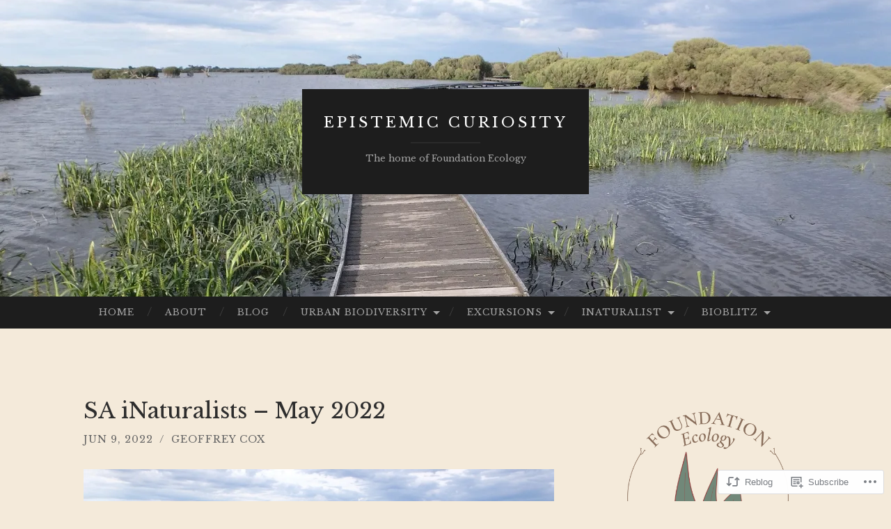

--- FILE ---
content_type: text/html; charset=UTF-8
request_url: https://epistemiccuriosity.blog/2022/06/09/sa-inaturalists-may-2022/
body_size: 32177
content:
<!DOCTYPE html>
<html lang="en-GB">
<head>
<meta charset="UTF-8">
<meta name="viewport" content="width=device-width, initial-scale=1">
<title>SA iNaturalists &#8211; May 2022 | Epistemic Curiosity</title>
<link rel="profile" href="http://gmpg.org/xfn/11">
<link rel="pingback" href="https://epistemiccuriosity.blog/xmlrpc.php">

<script type="text/javascript">
  WebFontConfig = {"google":{"families":["Libre+Baskerville:r:latin,latin-ext","Libre+Baskerville:r,i,b,bi:latin,latin-ext"]},"api_url":"https:\/\/fonts-api.wp.com\/css"};
  (function() {
    var wf = document.createElement('script');
    wf.src = '/wp-content/plugins/custom-fonts/js/webfont.js';
    wf.type = 'text/javascript';
    wf.async = 'true';
    var s = document.getElementsByTagName('script')[0];
    s.parentNode.insertBefore(wf, s);
	})();
</script><style id="jetpack-custom-fonts-css">.wf-active body, .wf-active button, .wf-active input, .wf-active select, .wf-active textarea{font-family:"Libre Baskerville",serif}.wf-active blockquote{font-family:"Libre Baskerville",serif}.wf-active button, .wf-active input[type="button"], .wf-active input[type="reset"], .wf-active input[type="submit"]{font-family:"Libre Baskerville",serif}.wf-active .widget_search .search-field{font-family:"Libre Baskerville",serif}.wf-active .widget_search .search-submit{font-family:"Libre Baskerville",serif}.wf-active #infinite-handle span{font-family:"Libre Baskerville",serif}.wf-active h1{font-family:"Libre Baskerville",serif;font-size:25.2px;font-weight:400;font-style:normal}.wf-active h2{font-family:"Libre Baskerville",serif;font-size:21px;font-weight:400;font-style:normal}.wf-active h3{font-family:"Libre Baskerville",serif;font-size:18.9px;font-weight:400;font-style:normal}.wf-active h4{font-family:"Libre Baskerville",serif;font-size:15.4px;font-style:normal;font-weight:400}.wf-active h5{font-family:"Libre Baskerville",serif;font-size:14px;font-style:normal;font-weight:400}.wf-active h6{font-family:"Libre Baskerville",serif;font-size:11.2px;font-weight:400;font-style:normal}.wf-active .widget-title{font-family:"Libre Baskerville",serif;font-size:9.8px;font-weight:400;font-style:normal}.wf-active .entry-title{font-family:"Libre Baskerville",serif;font-size:31.5px;font-weight:400;font-style:normal}.wf-active .page-title{font-size:11.2px;font-weight:400;font-style:normal}.wf-active .format-aside .entry-title, .wf-active .format-quote .entry-title{font-size:12.6px;font-style:normal;font-weight:400}.wf-active .site-title{font-weight:400;font-size:21px;font-family:"Libre Baskerville",serif;font-style:normal}.wf-active .site-description{font-family:"Libre Baskerville",serif;font-size:12.6px;font-weight:400;font-style:normal}.wf-active .comments-title{font-size:21px;font-weight:400;font-style:normal}</style>
<meta name='robots' content='max-image-preview:large' />

<!-- Async WordPress.com Remote Login -->
<script id="wpcom_remote_login_js">
var wpcom_remote_login_extra_auth = '';
function wpcom_remote_login_remove_dom_node_id( element_id ) {
	var dom_node = document.getElementById( element_id );
	if ( dom_node ) { dom_node.parentNode.removeChild( dom_node ); }
}
function wpcom_remote_login_remove_dom_node_classes( class_name ) {
	var dom_nodes = document.querySelectorAll( '.' + class_name );
	for ( var i = 0; i < dom_nodes.length; i++ ) {
		dom_nodes[ i ].parentNode.removeChild( dom_nodes[ i ] );
	}
}
function wpcom_remote_login_final_cleanup() {
	wpcom_remote_login_remove_dom_node_classes( "wpcom_remote_login_msg" );
	wpcom_remote_login_remove_dom_node_id( "wpcom_remote_login_key" );
	wpcom_remote_login_remove_dom_node_id( "wpcom_remote_login_validate" );
	wpcom_remote_login_remove_dom_node_id( "wpcom_remote_login_js" );
	wpcom_remote_login_remove_dom_node_id( "wpcom_request_access_iframe" );
	wpcom_remote_login_remove_dom_node_id( "wpcom_request_access_styles" );
}

// Watch for messages back from the remote login
window.addEventListener( "message", function( e ) {
	if ( e.origin === "https://r-login.wordpress.com" ) {
		var data = {};
		try {
			data = JSON.parse( e.data );
		} catch( e ) {
			wpcom_remote_login_final_cleanup();
			return;
		}

		if ( data.msg === 'LOGIN' ) {
			// Clean up the login check iframe
			wpcom_remote_login_remove_dom_node_id( "wpcom_remote_login_key" );

			var id_regex = new RegExp( /^[0-9]+$/ );
			var token_regex = new RegExp( /^.*|.*|.*$/ );
			if (
				token_regex.test( data.token )
				&& id_regex.test( data.wpcomid )
			) {
				// We have everything we need to ask for a login
				var script = document.createElement( "script" );
				script.setAttribute( "id", "wpcom_remote_login_validate" );
				script.src = '/remote-login.php?wpcom_remote_login=validate'
					+ '&wpcomid=' + data.wpcomid
					+ '&token=' + encodeURIComponent( data.token )
					+ '&host=' + window.location.protocol
					+ '//' + window.location.hostname
					+ '&postid=2732'
					+ '&is_singular=1';
				document.body.appendChild( script );
			}

			return;
		}

		// Safari ITP, not logged in, so redirect
		if ( data.msg === 'LOGIN-REDIRECT' ) {
			window.location = 'https://wordpress.com/log-in?redirect_to=' + window.location.href;
			return;
		}

		// Safari ITP, storage access failed, remove the request
		if ( data.msg === 'LOGIN-REMOVE' ) {
			var css_zap = 'html { -webkit-transition: margin-top 1s; transition: margin-top 1s; } /* 9001 */ html { margin-top: 0 !important; } * html body { margin-top: 0 !important; } @media screen and ( max-width: 782px ) { html { margin-top: 0 !important; } * html body { margin-top: 0 !important; } }';
			var style_zap = document.createElement( 'style' );
			style_zap.type = 'text/css';
			style_zap.appendChild( document.createTextNode( css_zap ) );
			document.body.appendChild( style_zap );

			var e = document.getElementById( 'wpcom_request_access_iframe' );
			e.parentNode.removeChild( e );

			document.cookie = 'wordpress_com_login_access=denied; path=/; max-age=31536000';

			return;
		}

		// Safari ITP
		if ( data.msg === 'REQUEST_ACCESS' ) {
			console.log( 'request access: safari' );

			// Check ITP iframe enable/disable knob
			if ( wpcom_remote_login_extra_auth !== 'safari_itp_iframe' ) {
				return;
			}

			// If we are in a "private window" there is no ITP.
			var private_window = false;
			try {
				var opendb = window.openDatabase( null, null, null, null );
			} catch( e ) {
				private_window = true;
			}

			if ( private_window ) {
				console.log( 'private window' );
				return;
			}

			var iframe = document.createElement( 'iframe' );
			iframe.id = 'wpcom_request_access_iframe';
			iframe.setAttribute( 'scrolling', 'no' );
			iframe.setAttribute( 'sandbox', 'allow-storage-access-by-user-activation allow-scripts allow-same-origin allow-top-navigation-by-user-activation' );
			iframe.src = 'https://r-login.wordpress.com/remote-login.php?wpcom_remote_login=request_access&origin=' + encodeURIComponent( data.origin ) + '&wpcomid=' + encodeURIComponent( data.wpcomid );

			var css = 'html { -webkit-transition: margin-top 1s; transition: margin-top 1s; } /* 9001 */ html { margin-top: 46px !important; } * html body { margin-top: 46px !important; } @media screen and ( max-width: 660px ) { html { margin-top: 71px !important; } * html body { margin-top: 71px !important; } #wpcom_request_access_iframe { display: block; height: 71px !important; } } #wpcom_request_access_iframe { border: 0px; height: 46px; position: fixed; top: 0; left: 0; width: 100%; min-width: 100%; z-index: 99999; background: #23282d; } ';

			var style = document.createElement( 'style' );
			style.type = 'text/css';
			style.id = 'wpcom_request_access_styles';
			style.appendChild( document.createTextNode( css ) );
			document.body.appendChild( style );

			document.body.appendChild( iframe );
		}

		if ( data.msg === 'DONE' ) {
			wpcom_remote_login_final_cleanup();
		}
	}
}, false );

// Inject the remote login iframe after the page has had a chance to load
// more critical resources
window.addEventListener( "DOMContentLoaded", function( e ) {
	var iframe = document.createElement( "iframe" );
	iframe.style.display = "none";
	iframe.setAttribute( "scrolling", "no" );
	iframe.setAttribute( "id", "wpcom_remote_login_key" );
	iframe.src = "https://r-login.wordpress.com/remote-login.php"
		+ "?wpcom_remote_login=key"
		+ "&origin=aHR0cHM6Ly9lcGlzdGVtaWNjdXJpb3NpdHkuYmxvZw%3D%3D"
		+ "&wpcomid=203001252"
		+ "&time=" + Math.floor( Date.now() / 1000 );
	document.body.appendChild( iframe );
}, false );
</script>
<link rel='dns-prefetch' href='//s0.wp.com' />
<link rel='dns-prefetch' href='//wordpress.com' />
<link rel='dns-prefetch' href='//fonts-api.wp.com' />
<link rel="alternate" type="application/rss+xml" title="Epistemic Curiosity &raquo; Feed" href="https://epistemiccuriosity.blog/feed/" />
<link rel="alternate" type="application/rss+xml" title="Epistemic Curiosity &raquo; Comments Feed" href="https://epistemiccuriosity.blog/comments/feed/" />
	<script type="text/javascript">
		/* <![CDATA[ */
		function addLoadEvent(func) {
			var oldonload = window.onload;
			if (typeof window.onload != 'function') {
				window.onload = func;
			} else {
				window.onload = function () {
					oldonload();
					func();
				}
			}
		}
		/* ]]> */
	</script>
	<link crossorigin='anonymous' rel='stylesheet' id='all-css-0-1' href='/_static/??-eJxtzEkKgDAMQNELWYNjcSGeRdog1Q7BpHh9UQRBXD74fDhImRQFo0DIinxeXGRYUWg222PgHCEkmz0y7OhnQasosXxUGuYC/o/ebfh+b135FMZKd02th77t1hMpiDR+&cssminify=yes' type='text/css' media='all' />
<style id='wp-emoji-styles-inline-css'>

	img.wp-smiley, img.emoji {
		display: inline !important;
		border: none !important;
		box-shadow: none !important;
		height: 1em !important;
		width: 1em !important;
		margin: 0 0.07em !important;
		vertical-align: -0.1em !important;
		background: none !important;
		padding: 0 !important;
	}
/*# sourceURL=wp-emoji-styles-inline-css */
</style>
<link crossorigin='anonymous' rel='stylesheet' id='all-css-2-1' href='/wp-content/plugins/gutenberg-core/v22.2.0/build/styles/block-library/style.css?m=1764855221i&cssminify=yes' type='text/css' media='all' />
<style id='wp-block-library-inline-css'>
.has-text-align-justify {
	text-align:justify;
}
.has-text-align-justify{text-align:justify;}

/*# sourceURL=wp-block-library-inline-css */
</style><style id='wp-block-paragraph-inline-css'>
.is-small-text{font-size:.875em}.is-regular-text{font-size:1em}.is-large-text{font-size:2.25em}.is-larger-text{font-size:3em}.has-drop-cap:not(:focus):first-letter{float:left;font-size:8.4em;font-style:normal;font-weight:100;line-height:.68;margin:.05em .1em 0 0;text-transform:uppercase}body.rtl .has-drop-cap:not(:focus):first-letter{float:none;margin-left:.1em}p.has-drop-cap.has-background{overflow:hidden}:root :where(p.has-background){padding:1.25em 2.375em}:where(p.has-text-color:not(.has-link-color)) a{color:inherit}p.has-text-align-left[style*="writing-mode:vertical-lr"],p.has-text-align-right[style*="writing-mode:vertical-rl"]{rotate:180deg}
/*# sourceURL=/wp-content/plugins/gutenberg-core/v22.2.0/build/styles/block-library/paragraph/style.css */
</style>
<style id='wp-block-separator-inline-css'>
@charset "UTF-8";.wp-block-separator{border:none;border-top:2px solid}:root :where(.wp-block-separator.is-style-dots){height:auto;line-height:1;text-align:center}:root :where(.wp-block-separator.is-style-dots):before{color:currentColor;content:"···";font-family:serif;font-size:1.5em;letter-spacing:2em;padding-left:2em}.wp-block-separator.is-style-dots{background:none!important;border:none!important}
/*# sourceURL=/wp-content/plugins/gutenberg-core/v22.2.0/build/styles/block-library/separator/style.css */
</style>
<style id='wp-block-spacer-inline-css'>
.wp-block-spacer{clear:both}
/*# sourceURL=/wp-content/plugins/gutenberg-core/v22.2.0/build/styles/block-library/spacer/style.css */
</style>
<style id='wp-block-categories-inline-css'>
.wp-block-categories{box-sizing:border-box}.wp-block-categories.alignleft{margin-right:2em}.wp-block-categories.alignright{margin-left:2em}.wp-block-categories.wp-block-categories-dropdown.aligncenter{text-align:center}.wp-block-categories .wp-block-categories__label{display:block;width:100%}
/*# sourceURL=/wp-content/plugins/gutenberg-core/v22.2.0/build/styles/block-library/categories/style.css */
</style>
<style id='wp-block-gallery-inline-css'>
.blocks-gallery-grid:not(.has-nested-images),.wp-block-gallery:not(.has-nested-images){display:flex;flex-wrap:wrap;list-style-type:none;margin:0;padding:0}.blocks-gallery-grid:not(.has-nested-images) .blocks-gallery-image,.blocks-gallery-grid:not(.has-nested-images) .blocks-gallery-item,.wp-block-gallery:not(.has-nested-images) .blocks-gallery-image,.wp-block-gallery:not(.has-nested-images) .blocks-gallery-item{display:flex;flex-direction:column;flex-grow:1;justify-content:center;margin:0 1em 1em 0;position:relative;width:calc(50% - 1em)}.blocks-gallery-grid:not(.has-nested-images) .blocks-gallery-image:nth-of-type(2n),.blocks-gallery-grid:not(.has-nested-images) .blocks-gallery-item:nth-of-type(2n),.wp-block-gallery:not(.has-nested-images) .blocks-gallery-image:nth-of-type(2n),.wp-block-gallery:not(.has-nested-images) .blocks-gallery-item:nth-of-type(2n){margin-right:0}.blocks-gallery-grid:not(.has-nested-images) .blocks-gallery-image figure,.blocks-gallery-grid:not(.has-nested-images) .blocks-gallery-item figure,.wp-block-gallery:not(.has-nested-images) .blocks-gallery-image figure,.wp-block-gallery:not(.has-nested-images) .blocks-gallery-item figure{align-items:flex-end;display:flex;height:100%;justify-content:flex-start;margin:0}.blocks-gallery-grid:not(.has-nested-images) .blocks-gallery-image img,.blocks-gallery-grid:not(.has-nested-images) .blocks-gallery-item img,.wp-block-gallery:not(.has-nested-images) .blocks-gallery-image img,.wp-block-gallery:not(.has-nested-images) .blocks-gallery-item img{display:block;height:auto;max-width:100%;width:auto}.blocks-gallery-grid:not(.has-nested-images) .blocks-gallery-image figcaption,.blocks-gallery-grid:not(.has-nested-images) .blocks-gallery-item figcaption,.wp-block-gallery:not(.has-nested-images) .blocks-gallery-image figcaption,.wp-block-gallery:not(.has-nested-images) .blocks-gallery-item figcaption{background:linear-gradient(0deg,#000000b3,#0000004d 70%,#0000);bottom:0;box-sizing:border-box;color:#fff;font-size:.8em;margin:0;max-height:100%;overflow:auto;padding:3em .77em .7em;position:absolute;text-align:center;width:100%;z-index:2}.blocks-gallery-grid:not(.has-nested-images) .blocks-gallery-image figcaption img,.blocks-gallery-grid:not(.has-nested-images) .blocks-gallery-item figcaption img,.wp-block-gallery:not(.has-nested-images) .blocks-gallery-image figcaption img,.wp-block-gallery:not(.has-nested-images) .blocks-gallery-item figcaption img{display:inline}.blocks-gallery-grid:not(.has-nested-images) figcaption,.wp-block-gallery:not(.has-nested-images) figcaption{flex-grow:1}.blocks-gallery-grid:not(.has-nested-images).is-cropped .blocks-gallery-image a,.blocks-gallery-grid:not(.has-nested-images).is-cropped .blocks-gallery-image img,.blocks-gallery-grid:not(.has-nested-images).is-cropped .blocks-gallery-item a,.blocks-gallery-grid:not(.has-nested-images).is-cropped .blocks-gallery-item img,.wp-block-gallery:not(.has-nested-images).is-cropped .blocks-gallery-image a,.wp-block-gallery:not(.has-nested-images).is-cropped .blocks-gallery-image img,.wp-block-gallery:not(.has-nested-images).is-cropped .blocks-gallery-item a,.wp-block-gallery:not(.has-nested-images).is-cropped .blocks-gallery-item img{flex:1;height:100%;object-fit:cover;width:100%}.blocks-gallery-grid:not(.has-nested-images).columns-1 .blocks-gallery-image,.blocks-gallery-grid:not(.has-nested-images).columns-1 .blocks-gallery-item,.wp-block-gallery:not(.has-nested-images).columns-1 .blocks-gallery-image,.wp-block-gallery:not(.has-nested-images).columns-1 .blocks-gallery-item{margin-right:0;width:100%}@media (min-width:600px){.blocks-gallery-grid:not(.has-nested-images).columns-3 .blocks-gallery-image,.blocks-gallery-grid:not(.has-nested-images).columns-3 .blocks-gallery-item,.wp-block-gallery:not(.has-nested-images).columns-3 .blocks-gallery-image,.wp-block-gallery:not(.has-nested-images).columns-3 .blocks-gallery-item{margin-right:1em;width:calc(33.33333% - .66667em)}.blocks-gallery-grid:not(.has-nested-images).columns-4 .blocks-gallery-image,.blocks-gallery-grid:not(.has-nested-images).columns-4 .blocks-gallery-item,.wp-block-gallery:not(.has-nested-images).columns-4 .blocks-gallery-image,.wp-block-gallery:not(.has-nested-images).columns-4 .blocks-gallery-item{margin-right:1em;width:calc(25% - .75em)}.blocks-gallery-grid:not(.has-nested-images).columns-5 .blocks-gallery-image,.blocks-gallery-grid:not(.has-nested-images).columns-5 .blocks-gallery-item,.wp-block-gallery:not(.has-nested-images).columns-5 .blocks-gallery-image,.wp-block-gallery:not(.has-nested-images).columns-5 .blocks-gallery-item{margin-right:1em;width:calc(20% - .8em)}.blocks-gallery-grid:not(.has-nested-images).columns-6 .blocks-gallery-image,.blocks-gallery-grid:not(.has-nested-images).columns-6 .blocks-gallery-item,.wp-block-gallery:not(.has-nested-images).columns-6 .blocks-gallery-image,.wp-block-gallery:not(.has-nested-images).columns-6 .blocks-gallery-item{margin-right:1em;width:calc(16.66667% - .83333em)}.blocks-gallery-grid:not(.has-nested-images).columns-7 .blocks-gallery-image,.blocks-gallery-grid:not(.has-nested-images).columns-7 .blocks-gallery-item,.wp-block-gallery:not(.has-nested-images).columns-7 .blocks-gallery-image,.wp-block-gallery:not(.has-nested-images).columns-7 .blocks-gallery-item{margin-right:1em;width:calc(14.28571% - .85714em)}.blocks-gallery-grid:not(.has-nested-images).columns-8 .blocks-gallery-image,.blocks-gallery-grid:not(.has-nested-images).columns-8 .blocks-gallery-item,.wp-block-gallery:not(.has-nested-images).columns-8 .blocks-gallery-image,.wp-block-gallery:not(.has-nested-images).columns-8 .blocks-gallery-item{margin-right:1em;width:calc(12.5% - .875em)}.blocks-gallery-grid:not(.has-nested-images).columns-1 .blocks-gallery-image:nth-of-type(1n),.blocks-gallery-grid:not(.has-nested-images).columns-1 .blocks-gallery-item:nth-of-type(1n),.blocks-gallery-grid:not(.has-nested-images).columns-2 .blocks-gallery-image:nth-of-type(2n),.blocks-gallery-grid:not(.has-nested-images).columns-2 .blocks-gallery-item:nth-of-type(2n),.blocks-gallery-grid:not(.has-nested-images).columns-3 .blocks-gallery-image:nth-of-type(3n),.blocks-gallery-grid:not(.has-nested-images).columns-3 .blocks-gallery-item:nth-of-type(3n),.blocks-gallery-grid:not(.has-nested-images).columns-4 .blocks-gallery-image:nth-of-type(4n),.blocks-gallery-grid:not(.has-nested-images).columns-4 .blocks-gallery-item:nth-of-type(4n),.blocks-gallery-grid:not(.has-nested-images).columns-5 .blocks-gallery-image:nth-of-type(5n),.blocks-gallery-grid:not(.has-nested-images).columns-5 .blocks-gallery-item:nth-of-type(5n),.blocks-gallery-grid:not(.has-nested-images).columns-6 .blocks-gallery-image:nth-of-type(6n),.blocks-gallery-grid:not(.has-nested-images).columns-6 .blocks-gallery-item:nth-of-type(6n),.blocks-gallery-grid:not(.has-nested-images).columns-7 .blocks-gallery-image:nth-of-type(7n),.blocks-gallery-grid:not(.has-nested-images).columns-7 .blocks-gallery-item:nth-of-type(7n),.blocks-gallery-grid:not(.has-nested-images).columns-8 .blocks-gallery-image:nth-of-type(8n),.blocks-gallery-grid:not(.has-nested-images).columns-8 .blocks-gallery-item:nth-of-type(8n),.wp-block-gallery:not(.has-nested-images).columns-1 .blocks-gallery-image:nth-of-type(1n),.wp-block-gallery:not(.has-nested-images).columns-1 .blocks-gallery-item:nth-of-type(1n),.wp-block-gallery:not(.has-nested-images).columns-2 .blocks-gallery-image:nth-of-type(2n),.wp-block-gallery:not(.has-nested-images).columns-2 .blocks-gallery-item:nth-of-type(2n),.wp-block-gallery:not(.has-nested-images).columns-3 .blocks-gallery-image:nth-of-type(3n),.wp-block-gallery:not(.has-nested-images).columns-3 .blocks-gallery-item:nth-of-type(3n),.wp-block-gallery:not(.has-nested-images).columns-4 .blocks-gallery-image:nth-of-type(4n),.wp-block-gallery:not(.has-nested-images).columns-4 .blocks-gallery-item:nth-of-type(4n),.wp-block-gallery:not(.has-nested-images).columns-5 .blocks-gallery-image:nth-of-type(5n),.wp-block-gallery:not(.has-nested-images).columns-5 .blocks-gallery-item:nth-of-type(5n),.wp-block-gallery:not(.has-nested-images).columns-6 .blocks-gallery-image:nth-of-type(6n),.wp-block-gallery:not(.has-nested-images).columns-6 .blocks-gallery-item:nth-of-type(6n),.wp-block-gallery:not(.has-nested-images).columns-7 .blocks-gallery-image:nth-of-type(7n),.wp-block-gallery:not(.has-nested-images).columns-7 .blocks-gallery-item:nth-of-type(7n),.wp-block-gallery:not(.has-nested-images).columns-8 .blocks-gallery-image:nth-of-type(8n),.wp-block-gallery:not(.has-nested-images).columns-8 .blocks-gallery-item:nth-of-type(8n){margin-right:0}}.blocks-gallery-grid:not(.has-nested-images) .blocks-gallery-image:last-child,.blocks-gallery-grid:not(.has-nested-images) .blocks-gallery-item:last-child,.wp-block-gallery:not(.has-nested-images) .blocks-gallery-image:last-child,.wp-block-gallery:not(.has-nested-images) .blocks-gallery-item:last-child{margin-right:0}.blocks-gallery-grid:not(.has-nested-images).alignleft,.blocks-gallery-grid:not(.has-nested-images).alignright,.wp-block-gallery:not(.has-nested-images).alignleft,.wp-block-gallery:not(.has-nested-images).alignright{max-width:420px;width:100%}.blocks-gallery-grid:not(.has-nested-images).aligncenter .blocks-gallery-item figure,.wp-block-gallery:not(.has-nested-images).aligncenter .blocks-gallery-item figure{justify-content:center}.wp-block-gallery:not(.is-cropped) .blocks-gallery-item{align-self:flex-start}figure.wp-block-gallery.has-nested-images{align-items:normal}.wp-block-gallery.has-nested-images figure.wp-block-image:not(#individual-image){margin:0;width:calc(50% - var(--wp--style--unstable-gallery-gap, 16px)/2)}.wp-block-gallery.has-nested-images figure.wp-block-image{box-sizing:border-box;display:flex;flex-direction:column;flex-grow:1;justify-content:center;max-width:100%;position:relative}.wp-block-gallery.has-nested-images figure.wp-block-image>a,.wp-block-gallery.has-nested-images figure.wp-block-image>div{flex-direction:column;flex-grow:1;margin:0}.wp-block-gallery.has-nested-images figure.wp-block-image img{display:block;height:auto;max-width:100%!important;width:auto}.wp-block-gallery.has-nested-images figure.wp-block-image figcaption,.wp-block-gallery.has-nested-images figure.wp-block-image:has(figcaption):before{bottom:0;left:0;max-height:100%;position:absolute;right:0}.wp-block-gallery.has-nested-images figure.wp-block-image:has(figcaption):before{backdrop-filter:blur(3px);content:"";height:100%;-webkit-mask-image:linear-gradient(0deg,#000 20%,#0000);mask-image:linear-gradient(0deg,#000 20%,#0000);max-height:40%;pointer-events:none}.wp-block-gallery.has-nested-images figure.wp-block-image figcaption{box-sizing:border-box;color:#fff;font-size:13px;margin:0;overflow:auto;padding:1em;text-align:center;text-shadow:0 0 1.5px #000}.wp-block-gallery.has-nested-images figure.wp-block-image figcaption::-webkit-scrollbar{height:12px;width:12px}.wp-block-gallery.has-nested-images figure.wp-block-image figcaption::-webkit-scrollbar-track{background-color:initial}.wp-block-gallery.has-nested-images figure.wp-block-image figcaption::-webkit-scrollbar-thumb{background-clip:padding-box;background-color:initial;border:3px solid #0000;border-radius:8px}.wp-block-gallery.has-nested-images figure.wp-block-image figcaption:focus-within::-webkit-scrollbar-thumb,.wp-block-gallery.has-nested-images figure.wp-block-image figcaption:focus::-webkit-scrollbar-thumb,.wp-block-gallery.has-nested-images figure.wp-block-image figcaption:hover::-webkit-scrollbar-thumb{background-color:#fffc}.wp-block-gallery.has-nested-images figure.wp-block-image figcaption{scrollbar-color:#0000 #0000;scrollbar-gutter:stable both-edges;scrollbar-width:thin}.wp-block-gallery.has-nested-images figure.wp-block-image figcaption:focus,.wp-block-gallery.has-nested-images figure.wp-block-image figcaption:focus-within,.wp-block-gallery.has-nested-images figure.wp-block-image figcaption:hover{scrollbar-color:#fffc #0000}.wp-block-gallery.has-nested-images figure.wp-block-image figcaption{will-change:transform}@media (hover:none){.wp-block-gallery.has-nested-images figure.wp-block-image figcaption{scrollbar-color:#fffc #0000}}.wp-block-gallery.has-nested-images figure.wp-block-image figcaption{background:linear-gradient(0deg,#0006,#0000)}.wp-block-gallery.has-nested-images figure.wp-block-image figcaption img{display:inline}.wp-block-gallery.has-nested-images figure.wp-block-image figcaption a{color:inherit}.wp-block-gallery.has-nested-images figure.wp-block-image.has-custom-border img{box-sizing:border-box}.wp-block-gallery.has-nested-images figure.wp-block-image.has-custom-border>a,.wp-block-gallery.has-nested-images figure.wp-block-image.has-custom-border>div,.wp-block-gallery.has-nested-images figure.wp-block-image.is-style-rounded>a,.wp-block-gallery.has-nested-images figure.wp-block-image.is-style-rounded>div{flex:1 1 auto}.wp-block-gallery.has-nested-images figure.wp-block-image.has-custom-border figcaption,.wp-block-gallery.has-nested-images figure.wp-block-image.is-style-rounded figcaption{background:none;color:inherit;flex:initial;margin:0;padding:10px 10px 9px;position:relative;text-shadow:none}.wp-block-gallery.has-nested-images figure.wp-block-image.has-custom-border:before,.wp-block-gallery.has-nested-images figure.wp-block-image.is-style-rounded:before{content:none}.wp-block-gallery.has-nested-images figcaption{flex-basis:100%;flex-grow:1;text-align:center}.wp-block-gallery.has-nested-images:not(.is-cropped) figure.wp-block-image:not(#individual-image){margin-bottom:auto;margin-top:0}.wp-block-gallery.has-nested-images.is-cropped figure.wp-block-image:not(#individual-image){align-self:inherit}.wp-block-gallery.has-nested-images.is-cropped figure.wp-block-image:not(#individual-image)>a,.wp-block-gallery.has-nested-images.is-cropped figure.wp-block-image:not(#individual-image)>div:not(.components-drop-zone){display:flex}.wp-block-gallery.has-nested-images.is-cropped figure.wp-block-image:not(#individual-image) a,.wp-block-gallery.has-nested-images.is-cropped figure.wp-block-image:not(#individual-image) img{flex:1 0 0%;height:100%;object-fit:cover;width:100%}.wp-block-gallery.has-nested-images.columns-1 figure.wp-block-image:not(#individual-image){width:100%}@media (min-width:600px){.wp-block-gallery.has-nested-images.columns-3 figure.wp-block-image:not(#individual-image){width:calc(33.33333% - var(--wp--style--unstable-gallery-gap, 16px)*.66667)}.wp-block-gallery.has-nested-images.columns-4 figure.wp-block-image:not(#individual-image){width:calc(25% - var(--wp--style--unstable-gallery-gap, 16px)*.75)}.wp-block-gallery.has-nested-images.columns-5 figure.wp-block-image:not(#individual-image){width:calc(20% - var(--wp--style--unstable-gallery-gap, 16px)*.8)}.wp-block-gallery.has-nested-images.columns-6 figure.wp-block-image:not(#individual-image){width:calc(16.66667% - var(--wp--style--unstable-gallery-gap, 16px)*.83333)}.wp-block-gallery.has-nested-images.columns-7 figure.wp-block-image:not(#individual-image){width:calc(14.28571% - var(--wp--style--unstable-gallery-gap, 16px)*.85714)}.wp-block-gallery.has-nested-images.columns-8 figure.wp-block-image:not(#individual-image){width:calc(12.5% - var(--wp--style--unstable-gallery-gap, 16px)*.875)}.wp-block-gallery.has-nested-images.columns-default figure.wp-block-image:not(#individual-image){width:calc(33.33% - var(--wp--style--unstable-gallery-gap, 16px)*.66667)}.wp-block-gallery.has-nested-images.columns-default figure.wp-block-image:not(#individual-image):first-child:nth-last-child(2),.wp-block-gallery.has-nested-images.columns-default figure.wp-block-image:not(#individual-image):first-child:nth-last-child(2)~figure.wp-block-image:not(#individual-image){width:calc(50% - var(--wp--style--unstable-gallery-gap, 16px)*.5)}.wp-block-gallery.has-nested-images.columns-default figure.wp-block-image:not(#individual-image):first-child:last-child{width:100%}}.wp-block-gallery.has-nested-images.alignleft,.wp-block-gallery.has-nested-images.alignright{max-width:420px;width:100%}.wp-block-gallery.has-nested-images.aligncenter{justify-content:center}
/*# sourceURL=/wp-content/plugins/gutenberg-core/v22.2.0/build/styles/block-library/gallery/style.css */
</style>
<style id='wp-block-heading-inline-css'>
h1:where(.wp-block-heading).has-background,h2:where(.wp-block-heading).has-background,h3:where(.wp-block-heading).has-background,h4:where(.wp-block-heading).has-background,h5:where(.wp-block-heading).has-background,h6:where(.wp-block-heading).has-background{padding:1.25em 2.375em}h1.has-text-align-left[style*=writing-mode]:where([style*=vertical-lr]),h1.has-text-align-right[style*=writing-mode]:where([style*=vertical-rl]),h2.has-text-align-left[style*=writing-mode]:where([style*=vertical-lr]),h2.has-text-align-right[style*=writing-mode]:where([style*=vertical-rl]),h3.has-text-align-left[style*=writing-mode]:where([style*=vertical-lr]),h3.has-text-align-right[style*=writing-mode]:where([style*=vertical-rl]),h4.has-text-align-left[style*=writing-mode]:where([style*=vertical-lr]),h4.has-text-align-right[style*=writing-mode]:where([style*=vertical-rl]),h5.has-text-align-left[style*=writing-mode]:where([style*=vertical-lr]),h5.has-text-align-right[style*=writing-mode]:where([style*=vertical-rl]),h6.has-text-align-left[style*=writing-mode]:where([style*=vertical-lr]),h6.has-text-align-right[style*=writing-mode]:where([style*=vertical-rl]){rotate:180deg}
/*# sourceURL=/wp-content/plugins/gutenberg-core/v22.2.0/build/styles/block-library/heading/style.css */
</style>
<style id='wp-block-image-inline-css'>
.wp-block-image>a,.wp-block-image>figure>a{display:inline-block}.wp-block-image img{box-sizing:border-box;height:auto;max-width:100%;vertical-align:bottom}@media not (prefers-reduced-motion){.wp-block-image img.hide{visibility:hidden}.wp-block-image img.show{animation:show-content-image .4s}}.wp-block-image[style*=border-radius] img,.wp-block-image[style*=border-radius]>a{border-radius:inherit}.wp-block-image.has-custom-border img{box-sizing:border-box}.wp-block-image.aligncenter{text-align:center}.wp-block-image.alignfull>a,.wp-block-image.alignwide>a{width:100%}.wp-block-image.alignfull img,.wp-block-image.alignwide img{height:auto;width:100%}.wp-block-image .aligncenter,.wp-block-image .alignleft,.wp-block-image .alignright,.wp-block-image.aligncenter,.wp-block-image.alignleft,.wp-block-image.alignright{display:table}.wp-block-image .aligncenter>figcaption,.wp-block-image .alignleft>figcaption,.wp-block-image .alignright>figcaption,.wp-block-image.aligncenter>figcaption,.wp-block-image.alignleft>figcaption,.wp-block-image.alignright>figcaption{caption-side:bottom;display:table-caption}.wp-block-image .alignleft{float:left;margin:.5em 1em .5em 0}.wp-block-image .alignright{float:right;margin:.5em 0 .5em 1em}.wp-block-image .aligncenter{margin-left:auto;margin-right:auto}.wp-block-image :where(figcaption){margin-bottom:1em;margin-top:.5em}.wp-block-image.is-style-circle-mask img{border-radius:9999px}@supports ((-webkit-mask-image:none) or (mask-image:none)) or (-webkit-mask-image:none){.wp-block-image.is-style-circle-mask img{border-radius:0;-webkit-mask-image:url('data:image/svg+xml;utf8,<svg viewBox="0 0 100 100" xmlns="http://www.w3.org/2000/svg"><circle cx="50" cy="50" r="50"/></svg>');mask-image:url('data:image/svg+xml;utf8,<svg viewBox="0 0 100 100" xmlns="http://www.w3.org/2000/svg"><circle cx="50" cy="50" r="50"/></svg>');mask-mode:alpha;-webkit-mask-position:center;mask-position:center;-webkit-mask-repeat:no-repeat;mask-repeat:no-repeat;-webkit-mask-size:contain;mask-size:contain}}:root :where(.wp-block-image.is-style-rounded img,.wp-block-image .is-style-rounded img){border-radius:9999px}.wp-block-image figure{margin:0}.wp-lightbox-container{display:flex;flex-direction:column;position:relative}.wp-lightbox-container img{cursor:zoom-in}.wp-lightbox-container img:hover+button{opacity:1}.wp-lightbox-container button{align-items:center;backdrop-filter:blur(16px) saturate(180%);background-color:#5a5a5a40;border:none;border-radius:4px;cursor:zoom-in;display:flex;height:20px;justify-content:center;opacity:0;padding:0;position:absolute;right:16px;text-align:center;top:16px;width:20px;z-index:100}@media not (prefers-reduced-motion){.wp-lightbox-container button{transition:opacity .2s ease}}.wp-lightbox-container button:focus-visible{outline:3px auto #5a5a5a40;outline:3px auto -webkit-focus-ring-color;outline-offset:3px}.wp-lightbox-container button:hover{cursor:pointer;opacity:1}.wp-lightbox-container button:focus{opacity:1}.wp-lightbox-container button:focus,.wp-lightbox-container button:hover,.wp-lightbox-container button:not(:hover):not(:active):not(.has-background){background-color:#5a5a5a40;border:none}.wp-lightbox-overlay{box-sizing:border-box;cursor:zoom-out;height:100vh;left:0;overflow:hidden;position:fixed;top:0;visibility:hidden;width:100%;z-index:100000}.wp-lightbox-overlay .close-button{align-items:center;cursor:pointer;display:flex;justify-content:center;min-height:40px;min-width:40px;padding:0;position:absolute;right:calc(env(safe-area-inset-right) + 16px);top:calc(env(safe-area-inset-top) + 16px);z-index:5000000}.wp-lightbox-overlay .close-button:focus,.wp-lightbox-overlay .close-button:hover,.wp-lightbox-overlay .close-button:not(:hover):not(:active):not(.has-background){background:none;border:none}.wp-lightbox-overlay .lightbox-image-container{height:var(--wp--lightbox-container-height);left:50%;overflow:hidden;position:absolute;top:50%;transform:translate(-50%,-50%);transform-origin:top left;width:var(--wp--lightbox-container-width);z-index:9999999999}.wp-lightbox-overlay .wp-block-image{align-items:center;box-sizing:border-box;display:flex;height:100%;justify-content:center;margin:0;position:relative;transform-origin:0 0;width:100%;z-index:3000000}.wp-lightbox-overlay .wp-block-image img{height:var(--wp--lightbox-image-height);min-height:var(--wp--lightbox-image-height);min-width:var(--wp--lightbox-image-width);width:var(--wp--lightbox-image-width)}.wp-lightbox-overlay .wp-block-image figcaption{display:none}.wp-lightbox-overlay button{background:none;border:none}.wp-lightbox-overlay .scrim{background-color:#fff;height:100%;opacity:.9;position:absolute;width:100%;z-index:2000000}.wp-lightbox-overlay.active{visibility:visible}@media not (prefers-reduced-motion){.wp-lightbox-overlay.active{animation:turn-on-visibility .25s both}.wp-lightbox-overlay.active img{animation:turn-on-visibility .35s both}.wp-lightbox-overlay.show-closing-animation:not(.active){animation:turn-off-visibility .35s both}.wp-lightbox-overlay.show-closing-animation:not(.active) img{animation:turn-off-visibility .25s both}.wp-lightbox-overlay.zoom.active{animation:none;opacity:1;visibility:visible}.wp-lightbox-overlay.zoom.active .lightbox-image-container{animation:lightbox-zoom-in .4s}.wp-lightbox-overlay.zoom.active .lightbox-image-container img{animation:none}.wp-lightbox-overlay.zoom.active .scrim{animation:turn-on-visibility .4s forwards}.wp-lightbox-overlay.zoom.show-closing-animation:not(.active){animation:none}.wp-lightbox-overlay.zoom.show-closing-animation:not(.active) .lightbox-image-container{animation:lightbox-zoom-out .4s}.wp-lightbox-overlay.zoom.show-closing-animation:not(.active) .lightbox-image-container img{animation:none}.wp-lightbox-overlay.zoom.show-closing-animation:not(.active) .scrim{animation:turn-off-visibility .4s forwards}}@keyframes show-content-image{0%{visibility:hidden}99%{visibility:hidden}to{visibility:visible}}@keyframes turn-on-visibility{0%{opacity:0}to{opacity:1}}@keyframes turn-off-visibility{0%{opacity:1;visibility:visible}99%{opacity:0;visibility:visible}to{opacity:0;visibility:hidden}}@keyframes lightbox-zoom-in{0%{transform:translate(calc((-100vw + var(--wp--lightbox-scrollbar-width))/2 + var(--wp--lightbox-initial-left-position)),calc(-50vh + var(--wp--lightbox-initial-top-position))) scale(var(--wp--lightbox-scale))}to{transform:translate(-50%,-50%) scale(1)}}@keyframes lightbox-zoom-out{0%{transform:translate(-50%,-50%) scale(1);visibility:visible}99%{visibility:visible}to{transform:translate(calc((-100vw + var(--wp--lightbox-scrollbar-width))/2 + var(--wp--lightbox-initial-left-position)),calc(-50vh + var(--wp--lightbox-initial-top-position))) scale(var(--wp--lightbox-scale));visibility:hidden}}
/*# sourceURL=/wp-content/plugins/gutenberg-core/v22.2.0/build/styles/block-library/image/style.css */
</style>
<style id='wp-block-latest-posts-inline-css'>
.wp-block-latest-posts{box-sizing:border-box}.wp-block-latest-posts.alignleft{margin-right:2em}.wp-block-latest-posts.alignright{margin-left:2em}.wp-block-latest-posts.wp-block-latest-posts__list{list-style:none}.wp-block-latest-posts.wp-block-latest-posts__list li{clear:both;overflow-wrap:break-word}.wp-block-latest-posts.is-grid{display:flex;flex-wrap:wrap}.wp-block-latest-posts.is-grid li{margin:0 1.25em 1.25em 0;width:100%}@media (min-width:600px){.wp-block-latest-posts.columns-2 li{width:calc(50% - .625em)}.wp-block-latest-posts.columns-2 li:nth-child(2n){margin-right:0}.wp-block-latest-posts.columns-3 li{width:calc(33.33333% - .83333em)}.wp-block-latest-posts.columns-3 li:nth-child(3n){margin-right:0}.wp-block-latest-posts.columns-4 li{width:calc(25% - .9375em)}.wp-block-latest-posts.columns-4 li:nth-child(4n){margin-right:0}.wp-block-latest-posts.columns-5 li{width:calc(20% - 1em)}.wp-block-latest-posts.columns-5 li:nth-child(5n){margin-right:0}.wp-block-latest-posts.columns-6 li{width:calc(16.66667% - 1.04167em)}.wp-block-latest-posts.columns-6 li:nth-child(6n){margin-right:0}}:root :where(.wp-block-latest-posts.is-grid){padding:0}:root :where(.wp-block-latest-posts.wp-block-latest-posts__list){padding-left:0}.wp-block-latest-posts__post-author,.wp-block-latest-posts__post-date{display:block;font-size:.8125em}.wp-block-latest-posts__post-excerpt,.wp-block-latest-posts__post-full-content{margin-bottom:1em;margin-top:.5em}.wp-block-latest-posts__featured-image a{display:inline-block}.wp-block-latest-posts__featured-image img{height:auto;max-width:100%;width:auto}.wp-block-latest-posts__featured-image.alignleft{float:left;margin-right:1em}.wp-block-latest-posts__featured-image.alignright{float:right;margin-left:1em}.wp-block-latest-posts__featured-image.aligncenter{margin-bottom:1em;text-align:center}
/*# sourceURL=/wp-content/plugins/gutenberg-core/v22.2.0/build/styles/block-library/latest-posts/style.css */
</style>
<style id='wp-block-list-inline-css'>
ol,ul{box-sizing:border-box}:root :where(.wp-block-list.has-background){padding:1.25em 2.375em}
/*# sourceURL=/wp-content/plugins/gutenberg-core/v22.2.0/build/styles/block-library/list/style.css */
</style>
<style id='wp-block-search-inline-css'>
.wp-block-search__button{margin-left:10px;word-break:normal}.wp-block-search__button.has-icon{line-height:0}.wp-block-search__button svg{fill:currentColor;height:1.25em;min-height:24px;min-width:24px;vertical-align:text-bottom;width:1.25em}:where(.wp-block-search__button){border:1px solid #ccc;padding:6px 10px}.wp-block-search__inside-wrapper{display:flex;flex:auto;flex-wrap:nowrap;max-width:100%}.wp-block-search__label{width:100%}.wp-block-search.wp-block-search__button-only .wp-block-search__button{box-sizing:border-box;display:flex;flex-shrink:0;justify-content:center;margin-left:0;max-width:100%}.wp-block-search.wp-block-search__button-only .wp-block-search__inside-wrapper{min-width:0!important;transition-property:width}.wp-block-search.wp-block-search__button-only .wp-block-search__input{flex-basis:100%;transition-duration:.3s}.wp-block-search.wp-block-search__button-only.wp-block-search__searchfield-hidden,.wp-block-search.wp-block-search__button-only.wp-block-search__searchfield-hidden .wp-block-search__inside-wrapper{overflow:hidden}.wp-block-search.wp-block-search__button-only.wp-block-search__searchfield-hidden .wp-block-search__input{border-left-width:0!important;border-right-width:0!important;flex-basis:0;flex-grow:0;margin:0;min-width:0!important;padding-left:0!important;padding-right:0!important;width:0!important}:where(.wp-block-search__input){appearance:none;border:1px solid #949494;flex-grow:1;font-family:inherit;font-size:inherit;font-style:inherit;font-weight:inherit;letter-spacing:inherit;line-height:inherit;margin-left:0;margin-right:0;min-width:3rem;padding:8px;text-decoration:unset!important;text-transform:inherit}:where(.wp-block-search__button-inside .wp-block-search__inside-wrapper){background-color:#fff;border:1px solid #949494;box-sizing:border-box;padding:4px}:where(.wp-block-search__button-inside .wp-block-search__inside-wrapper) .wp-block-search__input{border:none;border-radius:0;padding:0 4px}:where(.wp-block-search__button-inside .wp-block-search__inside-wrapper) .wp-block-search__input:focus{outline:none}:where(.wp-block-search__button-inside .wp-block-search__inside-wrapper) :where(.wp-block-search__button){padding:4px 8px}.wp-block-search.aligncenter .wp-block-search__inside-wrapper{margin:auto}.wp-block[data-align=right] .wp-block-search.wp-block-search__button-only .wp-block-search__inside-wrapper{float:right}
/*# sourceURL=/wp-content/plugins/gutenberg-core/v22.2.0/build/styles/block-library/search/style.css */
</style>
<style id='global-styles-inline-css'>
:root{--wp--preset--aspect-ratio--square: 1;--wp--preset--aspect-ratio--4-3: 4/3;--wp--preset--aspect-ratio--3-4: 3/4;--wp--preset--aspect-ratio--3-2: 3/2;--wp--preset--aspect-ratio--2-3: 2/3;--wp--preset--aspect-ratio--16-9: 16/9;--wp--preset--aspect-ratio--9-16: 9/16;--wp--preset--color--black: #000000;--wp--preset--color--cyan-bluish-gray: #abb8c3;--wp--preset--color--white: #ffffff;--wp--preset--color--pale-pink: #f78da7;--wp--preset--color--vivid-red: #cf2e2e;--wp--preset--color--luminous-vivid-orange: #ff6900;--wp--preset--color--luminous-vivid-amber: #fcb900;--wp--preset--color--light-green-cyan: #7bdcb5;--wp--preset--color--vivid-green-cyan: #00d084;--wp--preset--color--pale-cyan-blue: #8ed1fc;--wp--preset--color--vivid-cyan-blue: #0693e3;--wp--preset--color--vivid-purple: #9b51e0;--wp--preset--gradient--vivid-cyan-blue-to-vivid-purple: linear-gradient(135deg,rgb(6,147,227) 0%,rgb(155,81,224) 100%);--wp--preset--gradient--light-green-cyan-to-vivid-green-cyan: linear-gradient(135deg,rgb(122,220,180) 0%,rgb(0,208,130) 100%);--wp--preset--gradient--luminous-vivid-amber-to-luminous-vivid-orange: linear-gradient(135deg,rgb(252,185,0) 0%,rgb(255,105,0) 100%);--wp--preset--gradient--luminous-vivid-orange-to-vivid-red: linear-gradient(135deg,rgb(255,105,0) 0%,rgb(207,46,46) 100%);--wp--preset--gradient--very-light-gray-to-cyan-bluish-gray: linear-gradient(135deg,rgb(238,238,238) 0%,rgb(169,184,195) 100%);--wp--preset--gradient--cool-to-warm-spectrum: linear-gradient(135deg,rgb(74,234,220) 0%,rgb(151,120,209) 20%,rgb(207,42,186) 40%,rgb(238,44,130) 60%,rgb(251,105,98) 80%,rgb(254,248,76) 100%);--wp--preset--gradient--blush-light-purple: linear-gradient(135deg,rgb(255,206,236) 0%,rgb(152,150,240) 100%);--wp--preset--gradient--blush-bordeaux: linear-gradient(135deg,rgb(254,205,165) 0%,rgb(254,45,45) 50%,rgb(107,0,62) 100%);--wp--preset--gradient--luminous-dusk: linear-gradient(135deg,rgb(255,203,112) 0%,rgb(199,81,192) 50%,rgb(65,88,208) 100%);--wp--preset--gradient--pale-ocean: linear-gradient(135deg,rgb(255,245,203) 0%,rgb(182,227,212) 50%,rgb(51,167,181) 100%);--wp--preset--gradient--electric-grass: linear-gradient(135deg,rgb(202,248,128) 0%,rgb(113,206,126) 100%);--wp--preset--gradient--midnight: linear-gradient(135deg,rgb(2,3,129) 0%,rgb(40,116,252) 100%);--wp--preset--font-size--small: 13px;--wp--preset--font-size--medium: 20px;--wp--preset--font-size--large: 36px;--wp--preset--font-size--x-large: 42px;--wp--preset--font-family--albert-sans: 'Albert Sans', sans-serif;--wp--preset--font-family--alegreya: Alegreya, serif;--wp--preset--font-family--arvo: Arvo, serif;--wp--preset--font-family--bodoni-moda: 'Bodoni Moda', serif;--wp--preset--font-family--bricolage-grotesque: 'Bricolage Grotesque', sans-serif;--wp--preset--font-family--cabin: Cabin, sans-serif;--wp--preset--font-family--chivo: Chivo, sans-serif;--wp--preset--font-family--commissioner: Commissioner, sans-serif;--wp--preset--font-family--cormorant: Cormorant, serif;--wp--preset--font-family--courier-prime: 'Courier Prime', monospace;--wp--preset--font-family--crimson-pro: 'Crimson Pro', serif;--wp--preset--font-family--dm-mono: 'DM Mono', monospace;--wp--preset--font-family--dm-sans: 'DM Sans', sans-serif;--wp--preset--font-family--dm-serif-display: 'DM Serif Display', serif;--wp--preset--font-family--domine: Domine, serif;--wp--preset--font-family--eb-garamond: 'EB Garamond', serif;--wp--preset--font-family--epilogue: Epilogue, sans-serif;--wp--preset--font-family--fahkwang: Fahkwang, sans-serif;--wp--preset--font-family--figtree: Figtree, sans-serif;--wp--preset--font-family--fira-sans: 'Fira Sans', sans-serif;--wp--preset--font-family--fjalla-one: 'Fjalla One', sans-serif;--wp--preset--font-family--fraunces: Fraunces, serif;--wp--preset--font-family--gabarito: Gabarito, system-ui;--wp--preset--font-family--ibm-plex-mono: 'IBM Plex Mono', monospace;--wp--preset--font-family--ibm-plex-sans: 'IBM Plex Sans', sans-serif;--wp--preset--font-family--ibarra-real-nova: 'Ibarra Real Nova', serif;--wp--preset--font-family--instrument-serif: 'Instrument Serif', serif;--wp--preset--font-family--inter: Inter, sans-serif;--wp--preset--font-family--josefin-sans: 'Josefin Sans', sans-serif;--wp--preset--font-family--jost: Jost, sans-serif;--wp--preset--font-family--libre-baskerville: 'Libre Baskerville', serif;--wp--preset--font-family--libre-franklin: 'Libre Franklin', sans-serif;--wp--preset--font-family--literata: Literata, serif;--wp--preset--font-family--lora: Lora, serif;--wp--preset--font-family--merriweather: Merriweather, serif;--wp--preset--font-family--montserrat: Montserrat, sans-serif;--wp--preset--font-family--newsreader: Newsreader, serif;--wp--preset--font-family--noto-sans-mono: 'Noto Sans Mono', sans-serif;--wp--preset--font-family--nunito: Nunito, sans-serif;--wp--preset--font-family--open-sans: 'Open Sans', sans-serif;--wp--preset--font-family--overpass: Overpass, sans-serif;--wp--preset--font-family--pt-serif: 'PT Serif', serif;--wp--preset--font-family--petrona: Petrona, serif;--wp--preset--font-family--piazzolla: Piazzolla, serif;--wp--preset--font-family--playfair-display: 'Playfair Display', serif;--wp--preset--font-family--plus-jakarta-sans: 'Plus Jakarta Sans', sans-serif;--wp--preset--font-family--poppins: Poppins, sans-serif;--wp--preset--font-family--raleway: Raleway, sans-serif;--wp--preset--font-family--roboto: Roboto, sans-serif;--wp--preset--font-family--roboto-slab: 'Roboto Slab', serif;--wp--preset--font-family--rubik: Rubik, sans-serif;--wp--preset--font-family--rufina: Rufina, serif;--wp--preset--font-family--sora: Sora, sans-serif;--wp--preset--font-family--source-sans-3: 'Source Sans 3', sans-serif;--wp--preset--font-family--source-serif-4: 'Source Serif 4', serif;--wp--preset--font-family--space-mono: 'Space Mono', monospace;--wp--preset--font-family--syne: Syne, sans-serif;--wp--preset--font-family--texturina: Texturina, serif;--wp--preset--font-family--urbanist: Urbanist, sans-serif;--wp--preset--font-family--work-sans: 'Work Sans', sans-serif;--wp--preset--spacing--20: 0.44rem;--wp--preset--spacing--30: 0.67rem;--wp--preset--spacing--40: 1rem;--wp--preset--spacing--50: 1.5rem;--wp--preset--spacing--60: 2.25rem;--wp--preset--spacing--70: 3.38rem;--wp--preset--spacing--80: 5.06rem;--wp--preset--shadow--natural: 6px 6px 9px rgba(0, 0, 0, 0.2);--wp--preset--shadow--deep: 12px 12px 50px rgba(0, 0, 0, 0.4);--wp--preset--shadow--sharp: 6px 6px 0px rgba(0, 0, 0, 0.2);--wp--preset--shadow--outlined: 6px 6px 0px -3px rgb(255, 255, 255), 6px 6px rgb(0, 0, 0);--wp--preset--shadow--crisp: 6px 6px 0px rgb(0, 0, 0);}:where(.is-layout-flex){gap: 0.5em;}:where(.is-layout-grid){gap: 0.5em;}body .is-layout-flex{display: flex;}.is-layout-flex{flex-wrap: wrap;align-items: center;}.is-layout-flex > :is(*, div){margin: 0;}body .is-layout-grid{display: grid;}.is-layout-grid > :is(*, div){margin: 0;}:where(.wp-block-columns.is-layout-flex){gap: 2em;}:where(.wp-block-columns.is-layout-grid){gap: 2em;}:where(.wp-block-post-template.is-layout-flex){gap: 1.25em;}:where(.wp-block-post-template.is-layout-grid){gap: 1.25em;}.has-black-color{color: var(--wp--preset--color--black) !important;}.has-cyan-bluish-gray-color{color: var(--wp--preset--color--cyan-bluish-gray) !important;}.has-white-color{color: var(--wp--preset--color--white) !important;}.has-pale-pink-color{color: var(--wp--preset--color--pale-pink) !important;}.has-vivid-red-color{color: var(--wp--preset--color--vivid-red) !important;}.has-luminous-vivid-orange-color{color: var(--wp--preset--color--luminous-vivid-orange) !important;}.has-luminous-vivid-amber-color{color: var(--wp--preset--color--luminous-vivid-amber) !important;}.has-light-green-cyan-color{color: var(--wp--preset--color--light-green-cyan) !important;}.has-vivid-green-cyan-color{color: var(--wp--preset--color--vivid-green-cyan) !important;}.has-pale-cyan-blue-color{color: var(--wp--preset--color--pale-cyan-blue) !important;}.has-vivid-cyan-blue-color{color: var(--wp--preset--color--vivid-cyan-blue) !important;}.has-vivid-purple-color{color: var(--wp--preset--color--vivid-purple) !important;}.has-black-background-color{background-color: var(--wp--preset--color--black) !important;}.has-cyan-bluish-gray-background-color{background-color: var(--wp--preset--color--cyan-bluish-gray) !important;}.has-white-background-color{background-color: var(--wp--preset--color--white) !important;}.has-pale-pink-background-color{background-color: var(--wp--preset--color--pale-pink) !important;}.has-vivid-red-background-color{background-color: var(--wp--preset--color--vivid-red) !important;}.has-luminous-vivid-orange-background-color{background-color: var(--wp--preset--color--luminous-vivid-orange) !important;}.has-luminous-vivid-amber-background-color{background-color: var(--wp--preset--color--luminous-vivid-amber) !important;}.has-light-green-cyan-background-color{background-color: var(--wp--preset--color--light-green-cyan) !important;}.has-vivid-green-cyan-background-color{background-color: var(--wp--preset--color--vivid-green-cyan) !important;}.has-pale-cyan-blue-background-color{background-color: var(--wp--preset--color--pale-cyan-blue) !important;}.has-vivid-cyan-blue-background-color{background-color: var(--wp--preset--color--vivid-cyan-blue) !important;}.has-vivid-purple-background-color{background-color: var(--wp--preset--color--vivid-purple) !important;}.has-black-border-color{border-color: var(--wp--preset--color--black) !important;}.has-cyan-bluish-gray-border-color{border-color: var(--wp--preset--color--cyan-bluish-gray) !important;}.has-white-border-color{border-color: var(--wp--preset--color--white) !important;}.has-pale-pink-border-color{border-color: var(--wp--preset--color--pale-pink) !important;}.has-vivid-red-border-color{border-color: var(--wp--preset--color--vivid-red) !important;}.has-luminous-vivid-orange-border-color{border-color: var(--wp--preset--color--luminous-vivid-orange) !important;}.has-luminous-vivid-amber-border-color{border-color: var(--wp--preset--color--luminous-vivid-amber) !important;}.has-light-green-cyan-border-color{border-color: var(--wp--preset--color--light-green-cyan) !important;}.has-vivid-green-cyan-border-color{border-color: var(--wp--preset--color--vivid-green-cyan) !important;}.has-pale-cyan-blue-border-color{border-color: var(--wp--preset--color--pale-cyan-blue) !important;}.has-vivid-cyan-blue-border-color{border-color: var(--wp--preset--color--vivid-cyan-blue) !important;}.has-vivid-purple-border-color{border-color: var(--wp--preset--color--vivid-purple) !important;}.has-vivid-cyan-blue-to-vivid-purple-gradient-background{background: var(--wp--preset--gradient--vivid-cyan-blue-to-vivid-purple) !important;}.has-light-green-cyan-to-vivid-green-cyan-gradient-background{background: var(--wp--preset--gradient--light-green-cyan-to-vivid-green-cyan) !important;}.has-luminous-vivid-amber-to-luminous-vivid-orange-gradient-background{background: var(--wp--preset--gradient--luminous-vivid-amber-to-luminous-vivid-orange) !important;}.has-luminous-vivid-orange-to-vivid-red-gradient-background{background: var(--wp--preset--gradient--luminous-vivid-orange-to-vivid-red) !important;}.has-very-light-gray-to-cyan-bluish-gray-gradient-background{background: var(--wp--preset--gradient--very-light-gray-to-cyan-bluish-gray) !important;}.has-cool-to-warm-spectrum-gradient-background{background: var(--wp--preset--gradient--cool-to-warm-spectrum) !important;}.has-blush-light-purple-gradient-background{background: var(--wp--preset--gradient--blush-light-purple) !important;}.has-blush-bordeaux-gradient-background{background: var(--wp--preset--gradient--blush-bordeaux) !important;}.has-luminous-dusk-gradient-background{background: var(--wp--preset--gradient--luminous-dusk) !important;}.has-pale-ocean-gradient-background{background: var(--wp--preset--gradient--pale-ocean) !important;}.has-electric-grass-gradient-background{background: var(--wp--preset--gradient--electric-grass) !important;}.has-midnight-gradient-background{background: var(--wp--preset--gradient--midnight) !important;}.has-small-font-size{font-size: var(--wp--preset--font-size--small) !important;}.has-medium-font-size{font-size: var(--wp--preset--font-size--medium) !important;}.has-large-font-size{font-size: var(--wp--preset--font-size--large) !important;}.has-x-large-font-size{font-size: var(--wp--preset--font-size--x-large) !important;}.has-albert-sans-font-family{font-family: var(--wp--preset--font-family--albert-sans) !important;}.has-alegreya-font-family{font-family: var(--wp--preset--font-family--alegreya) !important;}.has-arvo-font-family{font-family: var(--wp--preset--font-family--arvo) !important;}.has-bodoni-moda-font-family{font-family: var(--wp--preset--font-family--bodoni-moda) !important;}.has-bricolage-grotesque-font-family{font-family: var(--wp--preset--font-family--bricolage-grotesque) !important;}.has-cabin-font-family{font-family: var(--wp--preset--font-family--cabin) !important;}.has-chivo-font-family{font-family: var(--wp--preset--font-family--chivo) !important;}.has-commissioner-font-family{font-family: var(--wp--preset--font-family--commissioner) !important;}.has-cormorant-font-family{font-family: var(--wp--preset--font-family--cormorant) !important;}.has-courier-prime-font-family{font-family: var(--wp--preset--font-family--courier-prime) !important;}.has-crimson-pro-font-family{font-family: var(--wp--preset--font-family--crimson-pro) !important;}.has-dm-mono-font-family{font-family: var(--wp--preset--font-family--dm-mono) !important;}.has-dm-sans-font-family{font-family: var(--wp--preset--font-family--dm-sans) !important;}.has-dm-serif-display-font-family{font-family: var(--wp--preset--font-family--dm-serif-display) !important;}.has-domine-font-family{font-family: var(--wp--preset--font-family--domine) !important;}.has-eb-garamond-font-family{font-family: var(--wp--preset--font-family--eb-garamond) !important;}.has-epilogue-font-family{font-family: var(--wp--preset--font-family--epilogue) !important;}.has-fahkwang-font-family{font-family: var(--wp--preset--font-family--fahkwang) !important;}.has-figtree-font-family{font-family: var(--wp--preset--font-family--figtree) !important;}.has-fira-sans-font-family{font-family: var(--wp--preset--font-family--fira-sans) !important;}.has-fjalla-one-font-family{font-family: var(--wp--preset--font-family--fjalla-one) !important;}.has-fraunces-font-family{font-family: var(--wp--preset--font-family--fraunces) !important;}.has-gabarito-font-family{font-family: var(--wp--preset--font-family--gabarito) !important;}.has-ibm-plex-mono-font-family{font-family: var(--wp--preset--font-family--ibm-plex-mono) !important;}.has-ibm-plex-sans-font-family{font-family: var(--wp--preset--font-family--ibm-plex-sans) !important;}.has-ibarra-real-nova-font-family{font-family: var(--wp--preset--font-family--ibarra-real-nova) !important;}.has-instrument-serif-font-family{font-family: var(--wp--preset--font-family--instrument-serif) !important;}.has-inter-font-family{font-family: var(--wp--preset--font-family--inter) !important;}.has-josefin-sans-font-family{font-family: var(--wp--preset--font-family--josefin-sans) !important;}.has-jost-font-family{font-family: var(--wp--preset--font-family--jost) !important;}.has-libre-baskerville-font-family{font-family: var(--wp--preset--font-family--libre-baskerville) !important;}.has-libre-franklin-font-family{font-family: var(--wp--preset--font-family--libre-franklin) !important;}.has-literata-font-family{font-family: var(--wp--preset--font-family--literata) !important;}.has-lora-font-family{font-family: var(--wp--preset--font-family--lora) !important;}.has-merriweather-font-family{font-family: var(--wp--preset--font-family--merriweather) !important;}.has-montserrat-font-family{font-family: var(--wp--preset--font-family--montserrat) !important;}.has-newsreader-font-family{font-family: var(--wp--preset--font-family--newsreader) !important;}.has-noto-sans-mono-font-family{font-family: var(--wp--preset--font-family--noto-sans-mono) !important;}.has-nunito-font-family{font-family: var(--wp--preset--font-family--nunito) !important;}.has-open-sans-font-family{font-family: var(--wp--preset--font-family--open-sans) !important;}.has-overpass-font-family{font-family: var(--wp--preset--font-family--overpass) !important;}.has-pt-serif-font-family{font-family: var(--wp--preset--font-family--pt-serif) !important;}.has-petrona-font-family{font-family: var(--wp--preset--font-family--petrona) !important;}.has-piazzolla-font-family{font-family: var(--wp--preset--font-family--piazzolla) !important;}.has-playfair-display-font-family{font-family: var(--wp--preset--font-family--playfair-display) !important;}.has-plus-jakarta-sans-font-family{font-family: var(--wp--preset--font-family--plus-jakarta-sans) !important;}.has-poppins-font-family{font-family: var(--wp--preset--font-family--poppins) !important;}.has-raleway-font-family{font-family: var(--wp--preset--font-family--raleway) !important;}.has-roboto-font-family{font-family: var(--wp--preset--font-family--roboto) !important;}.has-roboto-slab-font-family{font-family: var(--wp--preset--font-family--roboto-slab) !important;}.has-rubik-font-family{font-family: var(--wp--preset--font-family--rubik) !important;}.has-rufina-font-family{font-family: var(--wp--preset--font-family--rufina) !important;}.has-sora-font-family{font-family: var(--wp--preset--font-family--sora) !important;}.has-source-sans-3-font-family{font-family: var(--wp--preset--font-family--source-sans-3) !important;}.has-source-serif-4-font-family{font-family: var(--wp--preset--font-family--source-serif-4) !important;}.has-space-mono-font-family{font-family: var(--wp--preset--font-family--space-mono) !important;}.has-syne-font-family{font-family: var(--wp--preset--font-family--syne) !important;}.has-texturina-font-family{font-family: var(--wp--preset--font-family--texturina) !important;}.has-urbanist-font-family{font-family: var(--wp--preset--font-family--urbanist) !important;}.has-work-sans-font-family{font-family: var(--wp--preset--font-family--work-sans) !important;}
/*# sourceURL=global-styles-inline-css */
</style>
<style id='core-block-supports-inline-css'>
.wp-block-gallery.wp-block-gallery-1{--wp--style--unstable-gallery-gap:var( --wp--style--gallery-gap-default, var( --gallery-block--gutter-size, var( --wp--style--block-gap, 0.5em ) ) );gap:var( --wp--style--gallery-gap-default, var( --gallery-block--gutter-size, var( --wp--style--block-gap, 0.5em ) ) );}.wp-block-gallery.wp-block-gallery-2{--wp--style--unstable-gallery-gap:var( --wp--style--gallery-gap-default, var( --gallery-block--gutter-size, var( --wp--style--block-gap, 0.5em ) ) );gap:var( --wp--style--gallery-gap-default, var( --gallery-block--gutter-size, var( --wp--style--block-gap, 0.5em ) ) );}.wp-block-gallery.wp-block-gallery-3{--wp--style--unstable-gallery-gap:var( --wp--style--gallery-gap-default, var( --gallery-block--gutter-size, var( --wp--style--block-gap, 0.5em ) ) );gap:var( --wp--style--gallery-gap-default, var( --gallery-block--gutter-size, var( --wp--style--block-gap, 0.5em ) ) );}.wp-block-gallery.wp-block-gallery-4{--wp--style--unstable-gallery-gap:var( --wp--style--gallery-gap-default, var( --gallery-block--gutter-size, var( --wp--style--block-gap, 0.5em ) ) );gap:var( --wp--style--gallery-gap-default, var( --gallery-block--gutter-size, var( --wp--style--block-gap, 0.5em ) ) );}.wp-block-gallery.wp-block-gallery-5{--wp--style--unstable-gallery-gap:var( --wp--style--gallery-gap-default, var( --gallery-block--gutter-size, var( --wp--style--block-gap, 0.5em ) ) );gap:var( --wp--style--gallery-gap-default, var( --gallery-block--gutter-size, var( --wp--style--block-gap, 0.5em ) ) );}.wp-block-gallery.wp-block-gallery-6{--wp--style--unstable-gallery-gap:var( --wp--style--gallery-gap-default, var( --gallery-block--gutter-size, var( --wp--style--block-gap, 0.5em ) ) );gap:var( --wp--style--gallery-gap-default, var( --gallery-block--gutter-size, var( --wp--style--block-gap, 0.5em ) ) );}.wp-block-gallery.wp-block-gallery-7{--wp--style--unstable-gallery-gap:var( --wp--style--gallery-gap-default, var( --gallery-block--gutter-size, var( --wp--style--block-gap, 0.5em ) ) );gap:var( --wp--style--gallery-gap-default, var( --gallery-block--gutter-size, var( --wp--style--block-gap, 0.5em ) ) );}.wp-block-gallery.wp-block-gallery-8{--wp--style--unstable-gallery-gap:var( --wp--style--gallery-gap-default, var( --gallery-block--gutter-size, var( --wp--style--block-gap, 0.5em ) ) );gap:var( --wp--style--gallery-gap-default, var( --gallery-block--gutter-size, var( --wp--style--block-gap, 0.5em ) ) );}
/*# sourceURL=core-block-supports-inline-css */
</style>

<style id='classic-theme-styles-inline-css'>
/*! This file is auto-generated */
.wp-block-button__link{color:#fff;background-color:#32373c;border-radius:9999px;box-shadow:none;text-decoration:none;padding:calc(.667em + 2px) calc(1.333em + 2px);font-size:1.125em}.wp-block-file__button{background:#32373c;color:#fff;text-decoration:none}
/*# sourceURL=/wp-includes/css/classic-themes.min.css */
</style>
<link crossorigin='anonymous' rel='stylesheet' id='all-css-4-1' href='/_static/??-eJx9zEEOwkAIBdALiaTWaDfGs7QjUXSYIYVJr18aExfGuCHw4YGLQqrFqThKA83tzsUw1ZkiFx0d40LoxiNlkjjbJ7Md/maLhoFp0pnMIKpwE/BHQPvnQm2vIfOLYrKv5E0ZS3UObZ9mW1zl0h3703noD0P3XAFDZ01X&cssminify=yes' type='text/css' media='all' />
<link rel='stylesheet' id='hemingway-rewritten-fonts-css' href='https://fonts-api.wp.com/css?family=Raleway%3A400%2C300%2C700%7CLato%3A400%2C700%2C400italic%2C700italic&#038;subset=latin%2Clatin-ext' media='all' />
<link crossorigin='anonymous' rel='stylesheet' id='all-css-6-1' href='/_static/??-eJyFjtEKwjAMRX/IGsbUPYmfIl2JNbNNS9NS9vd24sNEmW/3kJzLhRqVCZyRM+Q7ehSIZYSWiG3Vs0pYE+V2B8mzw70R2cFK8kVFVyyxwIQ5avN4M0hhuBIbsMiYqAnyO351/hmydL7GqBpN8FuTEo4u2BYttK8VbkkWg3LB6EyBP0DdnKa0qBd/7oZTPxyHrj9MT3f6epw=&cssminify=yes' type='text/css' media='all' />
<link crossorigin='anonymous' rel='stylesheet' id='print-css-7-1' href='/wp-content/mu-plugins/global-print/global-print.css?m=1465851035i&cssminify=yes' type='text/css' media='print' />
<style id='jetpack-global-styles-frontend-style-inline-css'>
:root { --font-headings: unset; --font-base: unset; --font-headings-default: -apple-system,BlinkMacSystemFont,"Segoe UI",Roboto,Oxygen-Sans,Ubuntu,Cantarell,"Helvetica Neue",sans-serif; --font-base-default: -apple-system,BlinkMacSystemFont,"Segoe UI",Roboto,Oxygen-Sans,Ubuntu,Cantarell,"Helvetica Neue",sans-serif;}
/*# sourceURL=jetpack-global-styles-frontend-style-inline-css */
</style>
<link crossorigin='anonymous' rel='stylesheet' id='all-css-10-1' href='/_static/??-eJyNjcsKAjEMRX/IGtQZBxfip0hMS9sxTYppGfx7H7gRN+7ugcs5sFRHKi1Ig9Jd5R6zGMyhVaTrh8G6QFHfORhYwlvw6P39PbPENZmt4G/ROQuBKWVkxxrVvuBH1lIoz2waILJekF+HUzlupnG3nQ77YZwfuRJIaQ==&cssminify=yes' type='text/css' media='all' />
<script type="text/javascript" id="jetpack_related-posts-js-extra">
/* <![CDATA[ */
var related_posts_js_options = {"post_heading":"h4"};
//# sourceURL=jetpack_related-posts-js-extra
/* ]]> */
</script>
<script type="text/javascript" id="wpcom-actionbar-placeholder-js-extra">
/* <![CDATA[ */
var actionbardata = {"siteID":"203001252","postID":"2732","siteURL":"https://epistemiccuriosity.blog","xhrURL":"https://epistemiccuriosity.blog/wp-admin/admin-ajax.php","nonce":"74ffdf333c","isLoggedIn":"","statusMessage":"","subsEmailDefault":"instantly","proxyScriptUrl":"https://s0.wp.com/wp-content/js/wpcom-proxy-request.js?m=1513050504i&amp;ver=20211021","shortlink":"https://wp.me/pdJLTK-I4","i18n":{"followedText":"New posts from this site will now appear in your \u003Ca href=\"https://wordpress.com/reader\"\u003EReader\u003C/a\u003E","foldBar":"Collapse this bar","unfoldBar":"Expand this bar","shortLinkCopied":"Shortlink copied to clipboard."}};
//# sourceURL=wpcom-actionbar-placeholder-js-extra
/* ]]> */
</script>
<script type="text/javascript" id="jetpack-mu-wpcom-settings-js-before">
/* <![CDATA[ */
var JETPACK_MU_WPCOM_SETTINGS = {"assetsUrl":"https://s0.wp.com/wp-content/mu-plugins/jetpack-mu-wpcom-plugin/sun/jetpack_vendor/automattic/jetpack-mu-wpcom/src/build/"};
//# sourceURL=jetpack-mu-wpcom-settings-js-before
/* ]]> */
</script>
<script crossorigin='anonymous' type='text/javascript'  src='/_static/??/wp-content/mu-plugins/jetpack-plugin/sun/_inc/build/related-posts/related-posts.min.js,/wp-content/js/rlt-proxy.js?m=1755011788j'></script>
<script type="text/javascript" id="rlt-proxy-js-after">
/* <![CDATA[ */
	rltInitialize( {"token":null,"iframeOrigins":["https:\/\/widgets.wp.com"]} );
//# sourceURL=rlt-proxy-js-after
/* ]]> */
</script>
<link rel="EditURI" type="application/rsd+xml" title="RSD" href="https://epistemiccuriosity.wordpress.com/xmlrpc.php?rsd" />
<meta name="generator" content="WordPress.com" />
<link rel="canonical" href="https://epistemiccuriosity.blog/2022/06/09/sa-inaturalists-may-2022/" />
<link rel='shortlink' href='https://wp.me/pdJLTK-I4' />
<link rel="alternate" type="application/json+oembed" href="https://public-api.wordpress.com/oembed/?format=json&amp;url=https%3A%2F%2Fepistemiccuriosity.blog%2F2022%2F06%2F09%2Fsa-inaturalists-may-2022%2F&amp;for=wpcom-auto-discovery" /><link rel="alternate" type="application/xml+oembed" href="https://public-api.wordpress.com/oembed/?format=xml&amp;url=https%3A%2F%2Fepistemiccuriosity.blog%2F2022%2F06%2F09%2Fsa-inaturalists-may-2022%2F&amp;for=wpcom-auto-discovery" />
<!-- Jetpack Open Graph Tags -->
<meta property="og:type" content="article" />
<meta property="og:title" content="SA iNaturalists &#8211; May 2022" />
<meta property="og:url" content="https://epistemiccuriosity.blog/2022/06/09/sa-inaturalists-may-2022/" />
<meta property="og:description" content="Visit the post for more." />
<meta property="article:published_time" content="2022-06-09T01:57:08+00:00" />
<meta property="article:modified_time" content="2022-10-05T10:50:38+00:00" />
<meta property="og:site_name" content="Epistemic Curiosity" />
<meta property="og:image" content="https://i0.wp.com/epistemiccuriosity.blog/wp-content/uploads/2022/02/south-australian-inaturalists-banner-geoffrey-cox-cc-by.jpg?fit=1200%2C495&#038;ssl=1" />
<meta property="og:image:width" content="1200" />
<meta property="og:image:height" content="495" />
<meta property="og:image:alt" content="" />
<meta property="og:locale" content="en_GB" />
<meta property="article:publisher" content="https://www.facebook.com/WordPresscom" />
<meta name="twitter:text:title" content="SA iNaturalists &#8211; May&nbsp;2022" />
<meta name="twitter:image" content="https://i0.wp.com/epistemiccuriosity.blog/wp-content/uploads/2022/02/south-australian-inaturalists-banner-geoffrey-cox-cc-by.jpg?fit=1200%2C495&#038;ssl=1&#038;w=640" />
<meta name="twitter:card" content="summary_large_image" />
<meta name="twitter:description" content="Visit the post for more." />

<!-- End Jetpack Open Graph Tags -->
<link rel="search" type="application/opensearchdescription+xml" href="https://epistemiccuriosity.blog/osd.xml" title="Epistemic Curiosity" />
<link rel="search" type="application/opensearchdescription+xml" href="https://s1.wp.com/opensearch.xml" title="WordPress.com" />
<meta name="theme-color" content="#f4eada" />
<meta name="description" content="The South Australian iNaturalists Collection Project This May saw 8,137 observations covering 1,726 species from a total of 494 observers. This extended wet weather has really put a damper on observations. There were 66 species receiving their first iNat record in SA. This month saw a record 90 new observers contributing their first observations in&hellip;" />
	<style type="text/css">
			.site-title a,
		.site-description {
			color: #ffffff;
		}
				.site-header-image {
			background-image: url(https://epistemiccuriosity.blog/wp-content/uploads/2023/09/cropped-newland-head-cp-geoffrey-cox-cc-by-edited-3.jpg);
		}
		</style>
	<style type="text/css" id="custom-background-css">
body.custom-background { background-color: #f4eada; }
</style>
	<style type="text/css" id="custom-colors-css">.comment-metadata a { color: #636363;}
.sep { color: #636363;}
th,td { border-color: #dddddd;}
th,td { border-color: rgba( 221, 221, 221, 0.5 );}
.format-aside .entry-content, blockquote, pre { background-color: #eeeeee;}
.format-aside .entry-content, blockquote, pre { background-color: rgba( 238, 238, 238, 0.2 );}
input[type="text"],input[type="email"],input[type="url"],input[type="password"],input[type="search"],textareali > article.comment,.hentry,.widget ul li,.widget,.site-main .comment-navigation, .site-main .paging-navigation, .site-main .post-navigation,.comment-list > li:first-child > article.comment:first-child,.page-title { border-color: #eeeeee;}
input[type="text"],input[type="email"],input[type="url"],input[type="password"],input[type="search"],textareali > article.comment,.hentry,.widget ul li,.widget,.site-main .comment-navigation, .site-main .paging-navigation, .site-main .post-navigation,.comment-list > li:first-child > article.comment:first-child,.page-title { border-color: rgba( 238, 238, 238, 0.5 );}
.site-title a, .site-title a:visited, #secondary button, #secondary input[type="button"], #secondary input[type="reset"], #secondary input[type="submit"] { color: #FFFFFF;}
.entry-tags a,.entry-tags a:visited { color: #636363;}
.entry-tags a:hover { color: #353535;}
.featured-image .flag { color: #353535;}
.site-footer button, .site-footer input[type="button"], .site-footer input[type="reset"], .site-footer input[type="submit"], .widget_search .search-submit { color: #353535;}
.site-footer button:hover, .site-footer input[type="button"]:hover, .site-footer input[type="reset"]:hover, .site-footer input[type="submit"]:hover, .widget_search .search-submit:hover { color: #353535;}
button:hover, input[type="button"]:hover, input[type="reset"]:hover, input[type="submit"]:hover { color: #353535;}
#header-search .search-submit { color: #353535;}
address { background-color: #f1f1f1;}
address { background-color: rgba( 241, 241, 241, 0.2 );}
.entry-content table tbody > tr:nth-child(odd) > td { background-color: #f9f9f9;}
.entry-content table tbody > tr:nth-child(odd) > td { background-color: rgba( 249, 249, 249, 0.2 );}
blockquote { color: #000000;}
.entry-title, .entry-title a,.entry-title a:visited,.comments-title { color: #2D2D2D;}
.format-quote .entry-content { background-color: #262626;}
.format-quote .entry-content { background-color: rgba( 38, 38, 38, 0.2 );}
body, button, input, textarea { color: #444444;}
.widget-title, th { color: #444444;}
.comment-author a,.comment-author a:visited { color: #444444;}
mark, ins { color: #444444;}
.widget { color: #555555;}
.jetpack-recipe { border-color: #666666;}
.jetpack-recipe { border-color: rgba( 102, 102, 102, 0.3 );}
blockquote cite { color: #636363;}
.entry-tags a,.entry-tags a:visited { background-color: #767676;}
.entry-tags a,.entry-tags a:visited { background-color: rgba( 118, 118, 118, 0.4 );}
.entry-tags a:after { border-right-color: #767676;}
.entry-tags a:after { border-right-color: rgba( 118, 118, 118, 0.4 );}
.entry-categories:before { color: #636363;}
.wp-caption-text { color: #636363;}
.entry-meta, .entry-meta a,.entry-meta a:visited,.page-title,.no-comments { color: #636363;}
body,#infinite-footer .container,.entry-tags a:before { background-color: #f4eada;}
.site-footer button, .site-footer input[type="button"], .site-footer input[type="reset"], .site-footer input[type="submit"], .widget_search .search-submit { background-color: #1abc9c;}
button:hover, input[type="button"]:hover, input[type="reset"]:hover, input[type="submit"]:hover { background-color: #1abc9c;}
.widget_search .search-submit { border-color: #1abc9c;}
.site-footer button:hover, .site-footer input[type="button"]:hover, .site-footer input[type="reset"]:hover, .site-footer input[type="submit"]:hover, .widget_search .search-submit:hover { background-color: #138F76;}
.widget_search .search-submit:hover { border-color: #138F76;}
.featured-image .flag { background-color: #1abc9c;}
.jetpack-recipe-title { border-color: #1abc9c;}
.entry-tags a:hover { background-color: #1abc9c;}
.entry-tags a:hover:after { border-right-color: #1abc9c;}
#header-search .search-submit { border-color: #1abc9c;}
#header-search .search-submit { background-color: #1abc9c;}
#header-search .search-submit:hover { background-color: #138F76;}
#header-search .search-submit:hover { border-color: #138F76;}
a,a:visited,a:hover,a:focus,a:active,.entry-title a:hover { color: #076D59;}
.site-title a:hover,.site-title a:focus { color: #1ABC9C;}
.site-footer a,.site-footer a:visited,.site-footer a:hover,.site-footer a:focus,.site-footer a:active { color: #1ABC9C;}
.widget-areas a,.widget-areas a:visited,.widget-areas a:hover,.widget-areas a:focus,.widget-areas a:active { color: #1ABC9C;}
#tertiary .widget_eventbrite .eb-calendar-widget .event-list li a:link .eb-event-list-title,
			#tertiary .widget_eventbrite .eb-calendar-widget .event-list li a:visited .eb-event-list-title,
			#tertiary .widget_eventbrite .eb-calendar-widget .calendar .current-month,
			#tertiary .widget_eventbrite .eb-calendar-widget .event-paging,
			#tertiary .widget_eventbrite th { color: #1ABC9C;}
</style>
<link rel="icon" href="https://epistemiccuriosity.blog/wp-content/uploads/2022/02/cropped-bool-lagoon-game-reserve-banner.jpg?w=32" sizes="32x32" />
<link rel="icon" href="https://epistemiccuriosity.blog/wp-content/uploads/2022/02/cropped-bool-lagoon-game-reserve-banner.jpg?w=192" sizes="192x192" />
<link rel="apple-touch-icon" href="https://epistemiccuriosity.blog/wp-content/uploads/2022/02/cropped-bool-lagoon-game-reserve-banner.jpg?w=180" />
<meta name="msapplication-TileImage" content="https://epistemiccuriosity.blog/wp-content/uploads/2022/02/cropped-bool-lagoon-game-reserve-banner.jpg?w=270" />
	<style type="text/css" id="featured-header-image">
		.site-header-image {
			background-image: url( https://epistemiccuriosity.blog/wp-content/uploads/2022/02/south-australian-inaturalists-banner-geoffrey-cox-cc-by.jpg?w=1280&#038;h=416&#038;crop=1 );
		}
	</style>
	<link crossorigin='anonymous' rel='stylesheet' id='all-css-0-3' href='/_static/??-eJyNjM0KgzAQBl9I/ag/lR6KjyK6LhJNNsHN4uuXQuvZ4wzD4EwlRcksGcHK5G11otg4p4n2H0NNMDohzD7SrtDTJT4qUi1wexDiYp4VNB3RlP3V/MX3N4T3o++aun892277AK5vOq4=&cssminify=yes' type='text/css' media='all' />
</head>

<body class="wp-singular post-template-default single single-post postid-2732 single-format-standard custom-background wp-theme-pubhemingway-rewritten customizer-styles-applied jetpack-reblog-enabled custom-colors">
<div id="page" class="hfeed site">

	<header id="masthead" class="site-header" role="banner">
		<div class="site-header-image">
			<div class="site-branding-wrapper">
				<div class="site-branding">
					<h1 class="site-title"><a href="https://epistemiccuriosity.blog/" rel="home">Epistemic Curiosity</a></h1>
					<h2 class="site-description">The home of Foundation Ecology</h2>
				</div>
			</div>
		</div>
	</header><!-- #masthead -->
	<nav id="site-navigation" class="main-navigation clear" role="navigation">
		<button class="menu-toggle" aria-controls="primary-menu" aria-expanded="false"><span class="screen-reader-text">Menu</span></button>
		<a class="skip-link screen-reader-text" href="#content">Skip to content</a>

		<div class="menu-main-container"><ul id="primary-menu" class="menu"><li id="menu-item-4771" class="menu-item menu-item-type-post_type menu-item-object-page menu-item-home menu-item-4771"><a href="https://epistemiccuriosity.blog/">Home</a></li>
<li id="menu-item-2964" class="menu-item menu-item-type-post_type menu-item-object-page menu-item-2964"><a href="https://epistemiccuriosity.blog/about/">About</a></li>
<li id="menu-item-4632" class="menu-item menu-item-type-post_type menu-item-object-page current_page_parent menu-item-4632"><a href="https://epistemiccuriosity.blog/foundation-ecology-blog/">Blog</a></li>
<li id="menu-item-384" class="menu-item menu-item-type-taxonomy menu-item-object-category menu-item-has-children menu-item-384"><a href="https://epistemiccuriosity.blog/category/urban-biodiversity/">Urban Biodiversity</a>
<ul class="sub-menu">
	<li id="menu-item-4890" class="menu-item menu-item-type-post_type menu-item-object-page menu-item-4890"><a href="https://epistemiccuriosity.blog/discovering-urban-biodiversity/">Discovering Urban Biodiversity</a></li>
	<li id="menu-item-258" class="menu-item menu-item-type-post_type menu-item-object-page menu-item-258"><a href="https://epistemiccuriosity.blog/my-backyard-historic/">My Backyard (Historic)</a></li>
	<li id="menu-item-4059" class="menu-item menu-item-type-post_type menu-item-object-page menu-item-4059"><a href="https://epistemiccuriosity.blog/your-backyard/">Your Backyard</a></li>
	<li id="menu-item-172" class="menu-item menu-item-type-post_type menu-item-object-page menu-item-172"><a href="https://epistemiccuriosity.blog/backyard-species-list/">My Backyard Species (Historic)</a></li>
	<li id="menu-item-4822" class="menu-item menu-item-type-post_type menu-item-object-page menu-item-4822"><a href="https://epistemiccuriosity.blog/estimating-total-species/">Estimating Total Species</a></li>
	<li id="menu-item-509" class="menu-item menu-item-type-post_type menu-item-object-page menu-item-509"><a href="https://epistemiccuriosity.blog/uv-light-moth-sheet/">UV Light / Moth Sheet</a></li>
	<li id="menu-item-529" class="menu-item menu-item-type-post_type menu-item-object-page menu-item-529"><a href="https://epistemiccuriosity.blog/butterfly-garden/">Butterfly Garden</a></li>
</ul>
</li>
<li id="menu-item-2891" class="menu-item menu-item-type-taxonomy menu-item-object-category menu-item-has-children menu-item-2891"><a href="https://epistemiccuriosity.blog/category/discovery-excursions/">Excursions</a>
<ul class="sub-menu">
	<li id="menu-item-216" class="menu-item menu-item-type-post_type menu-item-object-page menu-item-216"><a href="https://epistemiccuriosity.blog/excursion-locations/">Excursion Locations</a></li>
</ul>
</li>
<li id="menu-item-179" class="menu-item menu-item-type-taxonomy menu-item-object-category current-post-ancestor current-menu-parent current-post-parent menu-item-has-children menu-item-179"><a href="https://epistemiccuriosity.blog/category/inaturalist/">iNaturalist</a>
<ul class="sub-menu">
	<li id="menu-item-4776" class="menu-item menu-item-type-post_type menu-item-object-page menu-item-4776"><a href="https://epistemiccuriosity.blog/species-occurrence-recording/">Species Occurrence Recording</a></li>
	<li id="menu-item-86" class="menu-item menu-item-type-custom menu-item-object-custom menu-item-86"><a href="https://www.inaturalist.org/people/997336">My iNat Profile</a></li>
	<li id="menu-item-1020" class="menu-item menu-item-type-post_type menu-item-object-page menu-item-1020"><a href="https://epistemiccuriosity.blog/inaturalist-projects-in-sa/">iNaturalist Projects in SA</a></li>
	<li id="menu-item-269" class="menu-item menu-item-type-post_type menu-item-object-page menu-item-269"><a href="https://epistemiccuriosity.blog/protected-parks/">Protected Parks of South Australia</a></li>
	<li id="menu-item-280" class="menu-item menu-item-type-post_type menu-item-object-page menu-item-280"><a href="https://epistemiccuriosity.blog/south-australian-inaturalists/">South Australian iNaturalists</a></li>
	<li id="menu-item-585" class="menu-item menu-item-type-taxonomy menu-item-object-category menu-item-585"><a href="https://epistemiccuriosity.blog/category/species-identification/">Species Identification</a></li>
	<li id="menu-item-601" class="menu-item menu-item-type-post_type menu-item-object-page menu-item-601"><a href="https://epistemiccuriosity.blog/reference-websites/">Resources (Websites)</a></li>
</ul>
</li>
<li id="menu-item-564" class="menu-item menu-item-type-taxonomy menu-item-object-category menu-item-has-children menu-item-564"><a href="https://epistemiccuriosity.blog/category/bioblitz/">BioBlitz</a>
<ul class="sub-menu">
	<li id="menu-item-4338" class="menu-item menu-item-type-post_type menu-item-object-page menu-item-4338"><a href="https://epistemiccuriosity.blog/city-nature-challenge-2025/">City Nature Challenge 2025</a></li>
	<li id="menu-item-4357" class="menu-item menu-item-type-post_type menu-item-object-page menu-item-4357"><a href="https://epistemiccuriosity.blog/great-southern-bioblitz-2025/">Great Southern BioBlitz 2025</a></li>
</ul>
</li>
</ul></div>		<div id="header-search-toggle">
			<span class="screen-reader-text">Search</span>
		</div>
		<div id="header-search">
			<form role="search" method="get" class="search-form" action="https://epistemiccuriosity.blog/">
				<label>
					<span class="screen-reader-text">Search for:</span>
					<input type="search" class="search-field" placeholder="Search &hellip;" value="" name="s" />
				</label>
				<input type="submit" class="search-submit" value="Search" />
			</form>		</div>
	</nav><!-- #site-navigation -->
	<div id="content" class="site-content">

	<div id="primary" class="content-area">
		<main id="main" class="site-main" role="main">

					
			
<article id="post-2732" class="post-2732 post type-post status-publish format-standard has-post-thumbnail hentry category-all-posts category-inaturalist category-south-australian-inaturalists">
	<header class="entry-header">
					<h1 class="entry-title">SA iNaturalists &#8211; May&nbsp;2022</h1>				<div class="entry-meta">
			<span class="posted-on"><a href="https://epistemiccuriosity.blog/2022/06/09/sa-inaturalists-may-2022/" rel="bookmark"><time class="entry-date published" datetime="2022-06-09T11:27:08+09:30">Jun 9, 2022</time><time class="updated" datetime="2022-10-05T21:20:38+10:30">Oct 5, 2022</time></a></span><span class="byline"><span class="sep"> / </span><span class="author vcard"><a class="url fn n" href="https://epistemiccuriosity.blog/author/cobaltducks/">Geoffrey Cox</a></span></span>					</div><!-- .entry-meta -->
	</header><!-- .entry-header -->

	<div class="entry-content">
		<div class="wp-block-image">
<figure class="aligncenter size-large"><img data-attachment-id="2770" data-permalink="https://epistemiccuriosity.blog/2022/07/08/sa-inaturalists-june-2022/south-australian-inaturalists-banner-geoffrey-cox-cc-by-2/" data-orig-file="https://epistemiccuriosity.blog/wp-content/uploads/2022/07/south-australian-inaturalists-banner-geoffrey-cox-cc-by.jpg" data-orig-size="1543,637" data-comments-opened="1" data-image-meta="{&quot;aperture&quot;:&quot;0&quot;,&quot;credit&quot;:&quot;&quot;,&quot;camera&quot;:&quot;&quot;,&quot;caption&quot;:&quot;&quot;,&quot;created_timestamp&quot;:&quot;0&quot;,&quot;copyright&quot;:&quot;&quot;,&quot;focal_length&quot;:&quot;0&quot;,&quot;iso&quot;:&quot;0&quot;,&quot;shutter_speed&quot;:&quot;0&quot;,&quot;title&quot;:&quot;&quot;,&quot;orientation&quot;:&quot;0&quot;}" data-image-title="South Australian iNaturalists Banner, Geoffrey Cox (CC-BY)" data-image-description="" data-image-caption="" data-medium-file="https://epistemiccuriosity.blog/wp-content/uploads/2022/07/south-australian-inaturalists-banner-geoffrey-cox-cc-by.jpg?w=300" data-large-file="https://epistemiccuriosity.blog/wp-content/uploads/2022/07/south-australian-inaturalists-banner-geoffrey-cox-cc-by.jpg?w=676" width="1024" height="422" src="https://epistemiccuriosity.blog/wp-content/uploads/2022/07/south-australian-inaturalists-banner-geoffrey-cox-cc-by.jpg?w=1024" alt="" class="wp-image-2770" srcset="https://epistemiccuriosity.blog/wp-content/uploads/2022/07/south-australian-inaturalists-banner-geoffrey-cox-cc-by.jpg?w=1024 1024w, https://epistemiccuriosity.blog/wp-content/uploads/2022/07/south-australian-inaturalists-banner-geoffrey-cox-cc-by.jpg?w=150 150w, https://epistemiccuriosity.blog/wp-content/uploads/2022/07/south-australian-inaturalists-banner-geoffrey-cox-cc-by.jpg?w=300 300w, https://epistemiccuriosity.blog/wp-content/uploads/2022/07/south-australian-inaturalists-banner-geoffrey-cox-cc-by.jpg?w=768 768w, https://epistemiccuriosity.blog/wp-content/uploads/2022/07/south-australian-inaturalists-banner-geoffrey-cox-cc-by.jpg?w=1440 1440w, https://epistemiccuriosity.blog/wp-content/uploads/2022/07/south-australian-inaturalists-banner-geoffrey-cox-cc-by.jpg 1543w" sizes="(max-width: 1024px) 100vw, 1024px" /></figure>
</div>


<div style="height:51px;" aria-hidden="true" class="wp-block-spacer"></div>



<figure data-carousel-extra='{&quot;blog_id&quot;:203001252,&quot;permalink&quot;:&quot;https://epistemiccuriosity.blog/2022/06/09/sa-inaturalists-may-2022/&quot;}'  class="wp-block-gallery has-nested-images columns-default is-cropped wp-block-gallery-1 is-layout-flex wp-block-gallery-is-layout-flex">
<figure class="wp-block-image size-large"><img data-attachment-id="2743" data-permalink="https://epistemiccuriosity.blog/2022/06/09/sa-inaturalists-may-2022/summary-may-2022/" data-orig-file="https://epistemiccuriosity.blog/wp-content/uploads/2022/06/summary-may-2022.jpg" data-orig-size="1717,493" data-comments-opened="1" data-image-meta="{&quot;aperture&quot;:&quot;0&quot;,&quot;credit&quot;:&quot;&quot;,&quot;camera&quot;:&quot;&quot;,&quot;caption&quot;:&quot;&quot;,&quot;created_timestamp&quot;:&quot;0&quot;,&quot;copyright&quot;:&quot;&quot;,&quot;focal_length&quot;:&quot;0&quot;,&quot;iso&quot;:&quot;0&quot;,&quot;shutter_speed&quot;:&quot;0&quot;,&quot;title&quot;:&quot;&quot;,&quot;orientation&quot;:&quot;0&quot;}" data-image-title="Summary (May 2022)" data-image-description="" data-image-caption="" data-medium-file="https://epistemiccuriosity.blog/wp-content/uploads/2022/06/summary-may-2022.jpg?w=300" data-large-file="https://epistemiccuriosity.blog/wp-content/uploads/2022/06/summary-may-2022.jpg?w=676" width="1024" height="294" data-id="2743" src="https://epistemiccuriosity.blog/wp-content/uploads/2022/06/summary-may-2022.jpg?w=1024" alt="" class="wp-image-2743" srcset="https://epistemiccuriosity.blog/wp-content/uploads/2022/06/summary-may-2022.jpg?w=1024 1024w, https://epistemiccuriosity.blog/wp-content/uploads/2022/06/summary-may-2022.jpg?w=150 150w, https://epistemiccuriosity.blog/wp-content/uploads/2022/06/summary-may-2022.jpg?w=300 300w, https://epistemiccuriosity.blog/wp-content/uploads/2022/06/summary-may-2022.jpg?w=768 768w, https://epistemiccuriosity.blog/wp-content/uploads/2022/06/summary-may-2022.jpg?w=1440 1440w, https://epistemiccuriosity.blog/wp-content/uploads/2022/06/summary-may-2022.jpg 1717w" sizes="(max-width: 1024px) 100vw, 1024px" /></figure>
</figure>



<div style="height:29px;" aria-hidden="true" class="wp-block-spacer"></div>



<span id="more-2732"></span>



<p class="has-text-align-center"><strong><a href="https://www.inaturalist.org/projects/south-australian-inaturalists">The South Australian iNaturalists Collection Project</a></strong></p>



<div style="height:40px;" aria-hidden="true" class="wp-block-spacer"></div>



<p style="font-size:16px;">This May saw 8,137 observations covering 1,726 species from a total of 494 observers. This extended wet weather has really put a damper on observations. There were 66 species receiving their first iNat record in SA. This month saw a record 90 new observers contributing their first observations in SA. Upon this months observations, 521 identifiers contributed a total of 14,199 identifications.<br><br>During May there were an average of 51 observers each day, peaking at 99 observers on the City Nature Challenge Sunday. The highest daily observations again aligned with the CNC, with 1,686 observations being made on Sunday 1st.</p>



<hr class="wp-block-separator has-alpha-channel-opacity" />



<figure data-carousel-extra='{&quot;blog_id&quot;:203001252,&quot;permalink&quot;:&quot;https://epistemiccuriosity.blog/2022/06/09/sa-inaturalists-may-2022/&quot;}'  class="wp-block-gallery has-nested-images columns-default is-cropped wp-block-gallery-2 is-layout-flex wp-block-gallery-is-layout-flex">
<figure class="wp-block-image size-large"><img data-attachment-id="2740" data-permalink="https://epistemiccuriosity.blog/2022/06/09/sa-inaturalists-may-2022/observers-by-day-in-sa-may-2022/" data-orig-file="https://epistemiccuriosity.blog/wp-content/uploads/2022/06/observers-by-day-in-sa-may-2022.jpg" data-orig-size="2104,1415" data-comments-opened="1" data-image-meta="{&quot;aperture&quot;:&quot;0&quot;,&quot;credit&quot;:&quot;&quot;,&quot;camera&quot;:&quot;&quot;,&quot;caption&quot;:&quot;&quot;,&quot;created_timestamp&quot;:&quot;0&quot;,&quot;copyright&quot;:&quot;&quot;,&quot;focal_length&quot;:&quot;0&quot;,&quot;iso&quot;:&quot;0&quot;,&quot;shutter_speed&quot;:&quot;0&quot;,&quot;title&quot;:&quot;&quot;,&quot;orientation&quot;:&quot;0&quot;}" data-image-title="Observers By Day in SA (May 2022)" data-image-description="" data-image-caption="" data-medium-file="https://epistemiccuriosity.blog/wp-content/uploads/2022/06/observers-by-day-in-sa-may-2022.jpg?w=300" data-large-file="https://epistemiccuriosity.blog/wp-content/uploads/2022/06/observers-by-day-in-sa-may-2022.jpg?w=676" loading="lazy" width="1024" height="688" data-id="2740" src="https://epistemiccuriosity.blog/wp-content/uploads/2022/06/observers-by-day-in-sa-may-2022.jpg?w=1024" alt="" class="wp-image-2740" srcset="https://epistemiccuriosity.blog/wp-content/uploads/2022/06/observers-by-day-in-sa-may-2022.jpg?w=1024 1024w, https://epistemiccuriosity.blog/wp-content/uploads/2022/06/observers-by-day-in-sa-may-2022.jpg?w=2048 2048w, https://epistemiccuriosity.blog/wp-content/uploads/2022/06/observers-by-day-in-sa-may-2022.jpg?w=150 150w, https://epistemiccuriosity.blog/wp-content/uploads/2022/06/observers-by-day-in-sa-may-2022.jpg?w=300 300w, https://epistemiccuriosity.blog/wp-content/uploads/2022/06/observers-by-day-in-sa-may-2022.jpg?w=768 768w, https://epistemiccuriosity.blog/wp-content/uploads/2022/06/observers-by-day-in-sa-may-2022.jpg?w=1440 1440w" sizes="(max-width: 1024px) 100vw, 1024px" /></figure>



<figure class="wp-block-image size-large"><img data-attachment-id="2738" data-permalink="https://epistemiccuriosity.blog/2022/06/09/sa-inaturalists-may-2022/observations-by-day-in-sa-may-2022/" data-orig-file="https://epistemiccuriosity.blog/wp-content/uploads/2022/06/observations-by-day-in-sa-may-2022.jpg" data-orig-size="2084,1416" data-comments-opened="1" data-image-meta="{&quot;aperture&quot;:&quot;0&quot;,&quot;credit&quot;:&quot;&quot;,&quot;camera&quot;:&quot;&quot;,&quot;caption&quot;:&quot;&quot;,&quot;created_timestamp&quot;:&quot;0&quot;,&quot;copyright&quot;:&quot;&quot;,&quot;focal_length&quot;:&quot;0&quot;,&quot;iso&quot;:&quot;0&quot;,&quot;shutter_speed&quot;:&quot;0&quot;,&quot;title&quot;:&quot;&quot;,&quot;orientation&quot;:&quot;0&quot;}" data-image-title="Observations By Day in SA (May 2022)" data-image-description="" data-image-caption="" data-medium-file="https://epistemiccuriosity.blog/wp-content/uploads/2022/06/observations-by-day-in-sa-may-2022.jpg?w=300" data-large-file="https://epistemiccuriosity.blog/wp-content/uploads/2022/06/observations-by-day-in-sa-may-2022.jpg?w=676" loading="lazy" width="1024" height="695" data-id="2738" src="https://epistemiccuriosity.blog/wp-content/uploads/2022/06/observations-by-day-in-sa-may-2022.jpg?w=1024" alt="" class="wp-image-2738" srcset="https://epistemiccuriosity.blog/wp-content/uploads/2022/06/observations-by-day-in-sa-may-2022.jpg?w=1024 1024w, https://epistemiccuriosity.blog/wp-content/uploads/2022/06/observations-by-day-in-sa-may-2022.jpg?w=2048 2048w, https://epistemiccuriosity.blog/wp-content/uploads/2022/06/observations-by-day-in-sa-may-2022.jpg?w=150 150w, https://epistemiccuriosity.blog/wp-content/uploads/2022/06/observations-by-day-in-sa-may-2022.jpg?w=300 300w, https://epistemiccuriosity.blog/wp-content/uploads/2022/06/observations-by-day-in-sa-may-2022.jpg?w=768 768w, https://epistemiccuriosity.blog/wp-content/uploads/2022/06/observations-by-day-in-sa-may-2022.jpg?w=1440 1440w" sizes="(max-width: 1024px) 100vw, 1024px" /></figure>
</figure>



<hr class="wp-block-separator has-alpha-channel-opacity" />



<p style="font-size:16px;">Uploads for SA at the end of May stand at 329,567 observations of 9,013 species from 4,744 observers with, as of today, 5,214 identifiers providing 601,804 identifications.<br><br><strong>Featured Observations from May</strong><br>A <a href="https://www.inaturalist.org/observations/118140800">Hydromys chrysogaster (Rakali)</a> along River Torrens / Karrawirra Parri by @dgobbett.<br>A deep purple <a href="https://www.inaturalist.org/observations/118135258">Cortinarius archeri (Emperor Cortinar)</a> at Jupiter Creek by @chrisseager.<br>A family of <a href="https://www.inaturalist.org/observations/117989033">Underwoodisaurus milii (Thick-tailed Barking Gecko)</a> South-East of Roxby Downs by @jbilby.<br>A resting <a href="https://www.inaturalist.org/observations/117286681">Eurostopodus argus (Spotted Nightjar)</a> at Monarto by @danielmarkos.<br>A <a href="https://www.inaturalist.org/observations/116244695">Accipiter fasciatus (Brown Goshawk)</a> keeping the Spotted Dove population under control by @bernadette109.<br>A <a href="https://www.inaturalist.org/observations/115092660">Trichosurus vulpecula (Common Brushtail Possum)</a> family by @belindacopland.<br>An active <a href="https://www.inaturalist.org/observations/114600291">Antechinus flavipes (Yellow-footed Antechinus)</a> in Para Wirra CP by @anthonypaul.<br>A <a href="https://www.inaturalist.org/observations/113862256">Rhytidoponera metallica (Green-head Ant)</a> in Onkaparinga River NP by @connor_margetts.<br>A <a href="https://www.inaturalist.org/observations/118611840">Dromaius novaehollandiae (Emu)</a> clutch in Bakara CP by @rhytiphora.</p>



<p style="font-size:16px;"><br>(These are taken from observations during the month with at least one &#8216;favourite&#8217;. If you see an interesting observation from SA, remember to favourite it, and it might appear here at the end of the month).<br><br>Do you have a particular expertise and are keen to help out with identifications in SA? Select your favourite taxa below to head to the Identify page:<br><a href="https://www.inaturalist.org/observations/identify?iconic_taxa=Aves">Aves</a> / <a href="https://www.inaturalist.org/observations/identify?taxon_id=20978">Amphibia</a> / <a href="https://www.inaturalist.org/observations/identify?taxon_id=26036">Reptilia</a> / <a href="https://www.inaturalist.org/observations/identify?taxon_id=40151">Mammalia</a> / <a href="https://www.inaturalist.org/observations/identify?taxon_id=47178">Ray-Finned Fishes</a> / <a href="https://www.inaturalist.org/observations/identify?taxon_id=47115">Mollusca</a> / <a href="https://www.inaturalist.org/observations/identify?taxon_id=47119">Arachnida</a> / <a href="https://www.inaturalist.org/observations/identify?taxon_id=47158">Insecta</a> / <a href="https://www.inaturalist.org/observations/identify?taxon_id=47126">Plantae</a> / <a href="https://www.inaturalist.org/observations/identify?taxon_id=47170">Fungi</a> / <a href="https://www.inaturalist.org/observations/identify?taxon_id=47686">Protozoa</a> / <a href="https://www.inaturalist.org/observations/identify?iconic_taxa=unknown">Unknowns</a><br><br>Top observers &amp; species observed in May:</p>



<hr class="wp-block-separator has-alpha-channel-opacity" />



<figure data-carousel-extra='{&quot;blog_id&quot;:203001252,&quot;permalink&quot;:&quot;https://epistemiccuriosity.blog/2022/06/09/sa-inaturalists-may-2022/&quot;}'  class="wp-block-gallery has-nested-images columns-default is-cropped wp-block-gallery-3 is-layout-flex wp-block-gallery-is-layout-flex">
<figure class="wp-block-image size-large"><img data-attachment-id="2744" data-permalink="https://epistemiccuriosity.blog/2022/06/09/sa-inaturalists-may-2022/top-charts-may-2022/" data-orig-file="https://epistemiccuriosity.blog/wp-content/uploads/2022/06/top-charts-may-2022.jpg" data-orig-size="1792,518" data-comments-opened="1" data-image-meta="{&quot;aperture&quot;:&quot;0&quot;,&quot;credit&quot;:&quot;&quot;,&quot;camera&quot;:&quot;&quot;,&quot;caption&quot;:&quot;&quot;,&quot;created_timestamp&quot;:&quot;0&quot;,&quot;copyright&quot;:&quot;&quot;,&quot;focal_length&quot;:&quot;0&quot;,&quot;iso&quot;:&quot;0&quot;,&quot;shutter_speed&quot;:&quot;0&quot;,&quot;title&quot;:&quot;&quot;,&quot;orientation&quot;:&quot;0&quot;}" data-image-title="Top Charts (May 2022)" data-image-description="" data-image-caption="" data-medium-file="https://epistemiccuriosity.blog/wp-content/uploads/2022/06/top-charts-may-2022.jpg?w=300" data-large-file="https://epistemiccuriosity.blog/wp-content/uploads/2022/06/top-charts-may-2022.jpg?w=676" loading="lazy" width="1024" height="296" data-id="2744" src="https://epistemiccuriosity.blog/wp-content/uploads/2022/06/top-charts-may-2022.jpg?w=1024" alt="" class="wp-image-2744" srcset="https://epistemiccuriosity.blog/wp-content/uploads/2022/06/top-charts-may-2022.jpg?w=1024 1024w, https://epistemiccuriosity.blog/wp-content/uploads/2022/06/top-charts-may-2022.jpg?w=150 150w, https://epistemiccuriosity.blog/wp-content/uploads/2022/06/top-charts-may-2022.jpg?w=300 300w, https://epistemiccuriosity.blog/wp-content/uploads/2022/06/top-charts-may-2022.jpg?w=768 768w, https://epistemiccuriosity.blog/wp-content/uploads/2022/06/top-charts-may-2022.jpg?w=1440 1440w, https://epistemiccuriosity.blog/wp-content/uploads/2022/06/top-charts-may-2022.jpg 1792w" sizes="(max-width: 1024px) 100vw, 1024px" /></figure>
</figure>



<hr class="wp-block-separator has-alpha-channel-opacity" />



<figure data-carousel-extra='{&quot;blog_id&quot;:203001252,&quot;permalink&quot;:&quot;https://epistemiccuriosity.blog/2022/06/09/sa-inaturalists-may-2022/&quot;}'  class="wp-block-gallery has-nested-images columns-default is-cropped wp-block-gallery-4 is-layout-flex wp-block-gallery-is-layout-flex">
<figure class="wp-block-image size-large"><img data-attachment-id="2736" data-permalink="https://epistemiccuriosity.blog/2022/06/09/sa-inaturalists-may-2022/new-observations-by-month-in-sa-may-2022/" data-orig-file="https://epistemiccuriosity.blog/wp-content/uploads/2022/06/new-observations-by-month-in-sa-may-2022.jpg" data-orig-size="2096,1327" data-comments-opened="1" data-image-meta="{&quot;aperture&quot;:&quot;0&quot;,&quot;credit&quot;:&quot;&quot;,&quot;camera&quot;:&quot;&quot;,&quot;caption&quot;:&quot;&quot;,&quot;created_timestamp&quot;:&quot;0&quot;,&quot;copyright&quot;:&quot;&quot;,&quot;focal_length&quot;:&quot;0&quot;,&quot;iso&quot;:&quot;0&quot;,&quot;shutter_speed&quot;:&quot;0&quot;,&quot;title&quot;:&quot;&quot;,&quot;orientation&quot;:&quot;0&quot;}" data-image-title="New Observations By Month in SA (May 2022)" data-image-description="" data-image-caption="" data-medium-file="https://epistemiccuriosity.blog/wp-content/uploads/2022/06/new-observations-by-month-in-sa-may-2022.jpg?w=300" data-large-file="https://epistemiccuriosity.blog/wp-content/uploads/2022/06/new-observations-by-month-in-sa-may-2022.jpg?w=676" loading="lazy" width="1024" height="648" data-id="2736" src="https://epistemiccuriosity.blog/wp-content/uploads/2022/06/new-observations-by-month-in-sa-may-2022.jpg?w=1024" alt="" class="wp-image-2736" srcset="https://epistemiccuriosity.blog/wp-content/uploads/2022/06/new-observations-by-month-in-sa-may-2022.jpg?w=1024 1024w, https://epistemiccuriosity.blog/wp-content/uploads/2022/06/new-observations-by-month-in-sa-may-2022.jpg?w=2048 2048w, https://epistemiccuriosity.blog/wp-content/uploads/2022/06/new-observations-by-month-in-sa-may-2022.jpg?w=150 150w, https://epistemiccuriosity.blog/wp-content/uploads/2022/06/new-observations-by-month-in-sa-may-2022.jpg?w=300 300w, https://epistemiccuriosity.blog/wp-content/uploads/2022/06/new-observations-by-month-in-sa-may-2022.jpg?w=768 768w, https://epistemiccuriosity.blog/wp-content/uploads/2022/06/new-observations-by-month-in-sa-may-2022.jpg?w=1440 1440w" sizes="(max-width: 1024px) 100vw, 1024px" /></figure>



<figure class="wp-block-image size-large"><img data-attachment-id="2745" data-permalink="https://epistemiccuriosity.blog/2022/06/09/sa-inaturalists-may-2022/total-observations-in-sa-may-2022/" data-orig-file="https://epistemiccuriosity.blog/wp-content/uploads/2022/06/total-observations-in-sa-may-2022.jpg" data-orig-size="2081,1355" data-comments-opened="1" data-image-meta="{&quot;aperture&quot;:&quot;0&quot;,&quot;credit&quot;:&quot;&quot;,&quot;camera&quot;:&quot;&quot;,&quot;caption&quot;:&quot;&quot;,&quot;created_timestamp&quot;:&quot;0&quot;,&quot;copyright&quot;:&quot;&quot;,&quot;focal_length&quot;:&quot;0&quot;,&quot;iso&quot;:&quot;0&quot;,&quot;shutter_speed&quot;:&quot;0&quot;,&quot;title&quot;:&quot;&quot;,&quot;orientation&quot;:&quot;0&quot;}" data-image-title="Total Observations in SA (May 2022)" data-image-description="" data-image-caption="" data-medium-file="https://epistemiccuriosity.blog/wp-content/uploads/2022/06/total-observations-in-sa-may-2022.jpg?w=300" data-large-file="https://epistemiccuriosity.blog/wp-content/uploads/2022/06/total-observations-in-sa-may-2022.jpg?w=676" loading="lazy" width="1024" height="666" data-id="2745" src="https://epistemiccuriosity.blog/wp-content/uploads/2022/06/total-observations-in-sa-may-2022.jpg?w=1024" alt="" class="wp-image-2745" srcset="https://epistemiccuriosity.blog/wp-content/uploads/2022/06/total-observations-in-sa-may-2022.jpg?w=1024 1024w, https://epistemiccuriosity.blog/wp-content/uploads/2022/06/total-observations-in-sa-may-2022.jpg?w=2048 2048w, https://epistemiccuriosity.blog/wp-content/uploads/2022/06/total-observations-in-sa-may-2022.jpg?w=150 150w, https://epistemiccuriosity.blog/wp-content/uploads/2022/06/total-observations-in-sa-may-2022.jpg?w=300 300w, https://epistemiccuriosity.blog/wp-content/uploads/2022/06/total-observations-in-sa-may-2022.jpg?w=768 768w, https://epistemiccuriosity.blog/wp-content/uploads/2022/06/total-observations-in-sa-may-2022.jpg?w=1440 1440w" sizes="(max-width: 1024px) 100vw, 1024px" /></figure>
</figure>



<hr class="wp-block-separator has-alpha-channel-opacity" />



<figure data-carousel-extra='{&quot;blog_id&quot;:203001252,&quot;permalink&quot;:&quot;https://epistemiccuriosity.blog/2022/06/09/sa-inaturalists-may-2022/&quot;}'  class="wp-block-gallery has-nested-images columns-default is-cropped wp-block-gallery-5 is-layout-flex wp-block-gallery-is-layout-flex">
<figure class="wp-block-image size-large"><img data-attachment-id="2742" data-permalink="https://epistemiccuriosity.blog/2022/06/09/sa-inaturalists-may-2022/species-observed-for-the-first-time-by-month-in-sa-may-2022/" data-orig-file="https://epistemiccuriosity.blog/wp-content/uploads/2022/06/species-observed-for-the-first-time-by-month-in-sa-may-2022.jpg" data-orig-size="2097,1335" data-comments-opened="1" data-image-meta="{&quot;aperture&quot;:&quot;0&quot;,&quot;credit&quot;:&quot;&quot;,&quot;camera&quot;:&quot;&quot;,&quot;caption&quot;:&quot;&quot;,&quot;created_timestamp&quot;:&quot;0&quot;,&quot;copyright&quot;:&quot;&quot;,&quot;focal_length&quot;:&quot;0&quot;,&quot;iso&quot;:&quot;0&quot;,&quot;shutter_speed&quot;:&quot;0&quot;,&quot;title&quot;:&quot;&quot;,&quot;orientation&quot;:&quot;0&quot;}" data-image-title="Species Observed for the First Time By Month in SA (May 2022)" data-image-description="" data-image-caption="" data-medium-file="https://epistemiccuriosity.blog/wp-content/uploads/2022/06/species-observed-for-the-first-time-by-month-in-sa-may-2022.jpg?w=300" data-large-file="https://epistemiccuriosity.blog/wp-content/uploads/2022/06/species-observed-for-the-first-time-by-month-in-sa-may-2022.jpg?w=676" loading="lazy" width="1024" height="651" data-id="2742" src="https://epistemiccuriosity.blog/wp-content/uploads/2022/06/species-observed-for-the-first-time-by-month-in-sa-may-2022.jpg?w=1024" alt="" class="wp-image-2742" srcset="https://epistemiccuriosity.blog/wp-content/uploads/2022/06/species-observed-for-the-first-time-by-month-in-sa-may-2022.jpg?w=1024 1024w, https://epistemiccuriosity.blog/wp-content/uploads/2022/06/species-observed-for-the-first-time-by-month-in-sa-may-2022.jpg?w=2048 2048w, https://epistemiccuriosity.blog/wp-content/uploads/2022/06/species-observed-for-the-first-time-by-month-in-sa-may-2022.jpg?w=150 150w, https://epistemiccuriosity.blog/wp-content/uploads/2022/06/species-observed-for-the-first-time-by-month-in-sa-may-2022.jpg?w=300 300w, https://epistemiccuriosity.blog/wp-content/uploads/2022/06/species-observed-for-the-first-time-by-month-in-sa-may-2022.jpg?w=768 768w, https://epistemiccuriosity.blog/wp-content/uploads/2022/06/species-observed-for-the-first-time-by-month-in-sa-may-2022.jpg?w=1440 1440w" sizes="(max-width: 1024px) 100vw, 1024px" /></figure>



<figure class="wp-block-image size-large"><img data-attachment-id="2747" data-permalink="https://epistemiccuriosity.blog/2022/06/09/sa-inaturalists-may-2022/total-species-observed-in-sa-may-2022/" data-orig-file="https://epistemiccuriosity.blog/wp-content/uploads/2022/06/total-species-observed-in-sa-may-2022.jpg" data-orig-size="2086,1358" data-comments-opened="1" data-image-meta="{&quot;aperture&quot;:&quot;0&quot;,&quot;credit&quot;:&quot;&quot;,&quot;camera&quot;:&quot;&quot;,&quot;caption&quot;:&quot;&quot;,&quot;created_timestamp&quot;:&quot;0&quot;,&quot;copyright&quot;:&quot;&quot;,&quot;focal_length&quot;:&quot;0&quot;,&quot;iso&quot;:&quot;0&quot;,&quot;shutter_speed&quot;:&quot;0&quot;,&quot;title&quot;:&quot;&quot;,&quot;orientation&quot;:&quot;0&quot;}" data-image-title="Total Species Observed in SA (May 2022)" data-image-description="" data-image-caption="" data-medium-file="https://epistemiccuriosity.blog/wp-content/uploads/2022/06/total-species-observed-in-sa-may-2022.jpg?w=300" data-large-file="https://epistemiccuriosity.blog/wp-content/uploads/2022/06/total-species-observed-in-sa-may-2022.jpg?w=676" loading="lazy" width="1024" height="666" data-id="2747" src="https://epistemiccuriosity.blog/wp-content/uploads/2022/06/total-species-observed-in-sa-may-2022.jpg?w=1024" alt="" class="wp-image-2747" srcset="https://epistemiccuriosity.blog/wp-content/uploads/2022/06/total-species-observed-in-sa-may-2022.jpg?w=1024 1024w, https://epistemiccuriosity.blog/wp-content/uploads/2022/06/total-species-observed-in-sa-may-2022.jpg?w=2048 2048w, https://epistemiccuriosity.blog/wp-content/uploads/2022/06/total-species-observed-in-sa-may-2022.jpg?w=150 150w, https://epistemiccuriosity.blog/wp-content/uploads/2022/06/total-species-observed-in-sa-may-2022.jpg?w=300 300w, https://epistemiccuriosity.blog/wp-content/uploads/2022/06/total-species-observed-in-sa-may-2022.jpg?w=768 768w, https://epistemiccuriosity.blog/wp-content/uploads/2022/06/total-species-observed-in-sa-may-2022.jpg?w=1440 1440w" sizes="(max-width: 1024px) 100vw, 1024px" /></figure>
</figure>



<hr class="wp-block-separator has-alpha-channel-opacity" />



<figure data-carousel-extra='{&quot;blog_id&quot;:203001252,&quot;permalink&quot;:&quot;https://epistemiccuriosity.blog/2022/06/09/sa-inaturalists-may-2022/&quot;}'  class="wp-block-gallery has-nested-images columns-default is-cropped wp-block-gallery-6 is-layout-flex wp-block-gallery-is-layout-flex">
<figure class="wp-block-image size-large"><img data-attachment-id="2737" data-permalink="https://epistemiccuriosity.blog/2022/06/09/sa-inaturalists-may-2022/new-observers-by-month-in-sa-may-2022/" data-orig-file="https://epistemiccuriosity.blog/wp-content/uploads/2022/06/new-observers-by-month-in-sa-may-2022.jpg" data-orig-size="2099,1331" data-comments-opened="1" data-image-meta="{&quot;aperture&quot;:&quot;0&quot;,&quot;credit&quot;:&quot;&quot;,&quot;camera&quot;:&quot;&quot;,&quot;caption&quot;:&quot;&quot;,&quot;created_timestamp&quot;:&quot;0&quot;,&quot;copyright&quot;:&quot;&quot;,&quot;focal_length&quot;:&quot;0&quot;,&quot;iso&quot;:&quot;0&quot;,&quot;shutter_speed&quot;:&quot;0&quot;,&quot;title&quot;:&quot;&quot;,&quot;orientation&quot;:&quot;0&quot;}" data-image-title="New Observers by Month in SA (May 2022)" data-image-description="" data-image-caption="" data-medium-file="https://epistemiccuriosity.blog/wp-content/uploads/2022/06/new-observers-by-month-in-sa-may-2022.jpg?w=300" data-large-file="https://epistemiccuriosity.blog/wp-content/uploads/2022/06/new-observers-by-month-in-sa-may-2022.jpg?w=676" loading="lazy" width="1024" height="649" data-id="2737" src="https://epistemiccuriosity.blog/wp-content/uploads/2022/06/new-observers-by-month-in-sa-may-2022.jpg?w=1024" alt="" class="wp-image-2737" srcset="https://epistemiccuriosity.blog/wp-content/uploads/2022/06/new-observers-by-month-in-sa-may-2022.jpg?w=1024 1024w, https://epistemiccuriosity.blog/wp-content/uploads/2022/06/new-observers-by-month-in-sa-may-2022.jpg?w=2048 2048w, https://epistemiccuriosity.blog/wp-content/uploads/2022/06/new-observers-by-month-in-sa-may-2022.jpg?w=150 150w, https://epistemiccuriosity.blog/wp-content/uploads/2022/06/new-observers-by-month-in-sa-may-2022.jpg?w=300 300w, https://epistemiccuriosity.blog/wp-content/uploads/2022/06/new-observers-by-month-in-sa-may-2022.jpg?w=768 768w, https://epistemiccuriosity.blog/wp-content/uploads/2022/06/new-observers-by-month-in-sa-may-2022.jpg?w=1440 1440w" sizes="(max-width: 1024px) 100vw, 1024px" /></figure>



<figure class="wp-block-image size-large"><img data-attachment-id="2746" data-permalink="https://epistemiccuriosity.blog/2022/06/09/sa-inaturalists-may-2022/total-observers-in-sa-may-2022/" data-orig-file="https://epistemiccuriosity.blog/wp-content/uploads/2022/06/total-observers-in-sa-may-2022.jpg" data-orig-size="2090,1358" data-comments-opened="1" data-image-meta="{&quot;aperture&quot;:&quot;0&quot;,&quot;credit&quot;:&quot;&quot;,&quot;camera&quot;:&quot;&quot;,&quot;caption&quot;:&quot;&quot;,&quot;created_timestamp&quot;:&quot;0&quot;,&quot;copyright&quot;:&quot;&quot;,&quot;focal_length&quot;:&quot;0&quot;,&quot;iso&quot;:&quot;0&quot;,&quot;shutter_speed&quot;:&quot;0&quot;,&quot;title&quot;:&quot;&quot;,&quot;orientation&quot;:&quot;0&quot;}" data-image-title="Total Observers in SA (May 2022)" data-image-description="" data-image-caption="" data-medium-file="https://epistemiccuriosity.blog/wp-content/uploads/2022/06/total-observers-in-sa-may-2022.jpg?w=300" data-large-file="https://epistemiccuriosity.blog/wp-content/uploads/2022/06/total-observers-in-sa-may-2022.jpg?w=676" loading="lazy" width="1024" height="665" data-id="2746" src="https://epistemiccuriosity.blog/wp-content/uploads/2022/06/total-observers-in-sa-may-2022.jpg?w=1024" alt="" class="wp-image-2746" srcset="https://epistemiccuriosity.blog/wp-content/uploads/2022/06/total-observers-in-sa-may-2022.jpg?w=1024 1024w, https://epistemiccuriosity.blog/wp-content/uploads/2022/06/total-observers-in-sa-may-2022.jpg?w=2048 2048w, https://epistemiccuriosity.blog/wp-content/uploads/2022/06/total-observers-in-sa-may-2022.jpg?w=150 150w, https://epistemiccuriosity.blog/wp-content/uploads/2022/06/total-observers-in-sa-may-2022.jpg?w=300 300w, https://epistemiccuriosity.blog/wp-content/uploads/2022/06/total-observers-in-sa-may-2022.jpg?w=768 768w, https://epistemiccuriosity.blog/wp-content/uploads/2022/06/total-observers-in-sa-may-2022.jpg?w=1440 1440w" sizes="(max-width: 1024px) 100vw, 1024px" /></figure>
</figure>



<hr class="wp-block-separator has-alpha-channel-opacity" />



<figure data-carousel-extra='{&quot;blog_id&quot;:203001252,&quot;permalink&quot;:&quot;https://epistemiccuriosity.blog/2022/06/09/sa-inaturalists-may-2022/&quot;}'  class="wp-block-gallery has-nested-images columns-default is-cropped wp-block-gallery-7 is-layout-flex wp-block-gallery-is-layout-flex">
<figure class="wp-block-image size-large"><img data-attachment-id="2741" data-permalink="https://epistemiccuriosity.blog/2022/06/09/sa-inaturalists-may-2022/observers-by-month-in-sa-may-2022/" data-orig-file="https://epistemiccuriosity.blog/wp-content/uploads/2022/06/observers-by-month-in-sa-may-2022.jpg" data-orig-size="2103,1400" data-comments-opened="1" data-image-meta="{&quot;aperture&quot;:&quot;0&quot;,&quot;credit&quot;:&quot;&quot;,&quot;camera&quot;:&quot;&quot;,&quot;caption&quot;:&quot;&quot;,&quot;created_timestamp&quot;:&quot;0&quot;,&quot;copyright&quot;:&quot;&quot;,&quot;focal_length&quot;:&quot;0&quot;,&quot;iso&quot;:&quot;0&quot;,&quot;shutter_speed&quot;:&quot;0&quot;,&quot;title&quot;:&quot;&quot;,&quot;orientation&quot;:&quot;0&quot;}" data-image-title="Observers By Month in SA (May 2022)" data-image-description="" data-image-caption="" data-medium-file="https://epistemiccuriosity.blog/wp-content/uploads/2022/06/observers-by-month-in-sa-may-2022.jpg?w=300" data-large-file="https://epistemiccuriosity.blog/wp-content/uploads/2022/06/observers-by-month-in-sa-may-2022.jpg?w=676" loading="lazy" width="1024" height="681" data-id="2741" src="https://epistemiccuriosity.blog/wp-content/uploads/2022/06/observers-by-month-in-sa-may-2022.jpg?w=1024" alt="" class="wp-image-2741" srcset="https://epistemiccuriosity.blog/wp-content/uploads/2022/06/observers-by-month-in-sa-may-2022.jpg?w=1024 1024w, https://epistemiccuriosity.blog/wp-content/uploads/2022/06/observers-by-month-in-sa-may-2022.jpg?w=2048 2048w, https://epistemiccuriosity.blog/wp-content/uploads/2022/06/observers-by-month-in-sa-may-2022.jpg?w=150 150w, https://epistemiccuriosity.blog/wp-content/uploads/2022/06/observers-by-month-in-sa-may-2022.jpg?w=300 300w, https://epistemiccuriosity.blog/wp-content/uploads/2022/06/observers-by-month-in-sa-may-2022.jpg?w=768 768w, https://epistemiccuriosity.blog/wp-content/uploads/2022/06/observers-by-month-in-sa-may-2022.jpg?w=1440 1440w" sizes="(max-width: 1024px) 100vw, 1024px" /></figure>



<figure class="wp-block-image size-large"><img data-attachment-id="2735" data-permalink="https://epistemiccuriosity.blog/2022/06/09/sa-inaturalists-may-2022/identifiers-of-observations-from-sa-by-month-may-2022/" data-orig-file="https://epistemiccuriosity.blog/wp-content/uploads/2022/06/identifiers-of-observations-from-sa-by-month-may-2022.jpg" data-orig-size="2093,1399" data-comments-opened="1" data-image-meta="{&quot;aperture&quot;:&quot;0&quot;,&quot;credit&quot;:&quot;&quot;,&quot;camera&quot;:&quot;&quot;,&quot;caption&quot;:&quot;&quot;,&quot;created_timestamp&quot;:&quot;0&quot;,&quot;copyright&quot;:&quot;&quot;,&quot;focal_length&quot;:&quot;0&quot;,&quot;iso&quot;:&quot;0&quot;,&quot;shutter_speed&quot;:&quot;0&quot;,&quot;title&quot;:&quot;&quot;,&quot;orientation&quot;:&quot;0&quot;}" data-image-title="Identifiers of Observations from SA By Month (May 2022)" data-image-description="" data-image-caption="" data-medium-file="https://epistemiccuriosity.blog/wp-content/uploads/2022/06/identifiers-of-observations-from-sa-by-month-may-2022.jpg?w=300" data-large-file="https://epistemiccuriosity.blog/wp-content/uploads/2022/06/identifiers-of-observations-from-sa-by-month-may-2022.jpg?w=676" loading="lazy" width="1024" height="684" data-id="2735" src="https://epistemiccuriosity.blog/wp-content/uploads/2022/06/identifiers-of-observations-from-sa-by-month-may-2022.jpg?w=1024" alt="" class="wp-image-2735" srcset="https://epistemiccuriosity.blog/wp-content/uploads/2022/06/identifiers-of-observations-from-sa-by-month-may-2022.jpg?w=1024 1024w, https://epistemiccuriosity.blog/wp-content/uploads/2022/06/identifiers-of-observations-from-sa-by-month-may-2022.jpg?w=2048 2048w, https://epistemiccuriosity.blog/wp-content/uploads/2022/06/identifiers-of-observations-from-sa-by-month-may-2022.jpg?w=150 150w, https://epistemiccuriosity.blog/wp-content/uploads/2022/06/identifiers-of-observations-from-sa-by-month-may-2022.jpg?w=300 300w, https://epistemiccuriosity.blog/wp-content/uploads/2022/06/identifiers-of-observations-from-sa-by-month-may-2022.jpg?w=768 768w, https://epistemiccuriosity.blog/wp-content/uploads/2022/06/identifiers-of-observations-from-sa-by-month-may-2022.jpg?w=1440 1440w" sizes="(max-width: 1024px) 100vw, 1024px" /></figure>
</figure>



<hr class="wp-block-separator has-alpha-channel-opacity" />



<figure data-carousel-extra='{&quot;blog_id&quot;:203001252,&quot;permalink&quot;:&quot;https://epistemiccuriosity.blog/2022/06/09/sa-inaturalists-may-2022/&quot;}'  class="wp-block-gallery has-nested-images columns-default is-cropped wp-block-gallery-8 is-layout-flex wp-block-gallery-is-layout-flex">
<figure class="wp-block-image size-large"><img data-attachment-id="2739" data-permalink="https://epistemiccuriosity.blog/2022/06/09/sa-inaturalists-may-2022/observations-per-new-species-added-in-sa-may-2022/" data-orig-file="https://epistemiccuriosity.blog/wp-content/uploads/2022/06/observations-per-new-species-added-in-sa-may-2022.jpg" data-orig-size="4220,1147" data-comments-opened="1" data-image-meta="{&quot;aperture&quot;:&quot;0&quot;,&quot;credit&quot;:&quot;&quot;,&quot;camera&quot;:&quot;&quot;,&quot;caption&quot;:&quot;&quot;,&quot;created_timestamp&quot;:&quot;0&quot;,&quot;copyright&quot;:&quot;&quot;,&quot;focal_length&quot;:&quot;0&quot;,&quot;iso&quot;:&quot;0&quot;,&quot;shutter_speed&quot;:&quot;0&quot;,&quot;title&quot;:&quot;&quot;,&quot;orientation&quot;:&quot;0&quot;}" data-image-title="Observations per New Species Added in SA (May 2022)" data-image-description="" data-image-caption="" data-medium-file="https://epistemiccuriosity.blog/wp-content/uploads/2022/06/observations-per-new-species-added-in-sa-may-2022.jpg?w=300" data-large-file="https://epistemiccuriosity.blog/wp-content/uploads/2022/06/observations-per-new-species-added-in-sa-may-2022.jpg?w=676" loading="lazy" width="1024" height="278" data-id="2739" src="https://epistemiccuriosity.blog/wp-content/uploads/2022/06/observations-per-new-species-added-in-sa-may-2022.jpg?w=1024" alt="" class="wp-image-2739" srcset="https://epistemiccuriosity.blog/wp-content/uploads/2022/06/observations-per-new-species-added-in-sa-may-2022.jpg?w=1024 1024w, https://epistemiccuriosity.blog/wp-content/uploads/2022/06/observations-per-new-species-added-in-sa-may-2022.jpg?w=2048 2048w, https://epistemiccuriosity.blog/wp-content/uploads/2022/06/observations-per-new-species-added-in-sa-may-2022.jpg?w=150 150w, https://epistemiccuriosity.blog/wp-content/uploads/2022/06/observations-per-new-species-added-in-sa-may-2022.jpg?w=300 300w, https://epistemiccuriosity.blog/wp-content/uploads/2022/06/observations-per-new-species-added-in-sa-may-2022.jpg?w=768 768w, https://epistemiccuriosity.blog/wp-content/uploads/2022/06/observations-per-new-species-added-in-sa-may-2022.jpg?w=1440 1440w" sizes="(max-width: 1024px) 100vw, 1024px" /></figure>
</figure>



<hr class="wp-block-separator has-alpha-channel-opacity" />



<p style="font-size:16px;"><em>(Data used for this post taken on the 9th of June. It excludes any observations and identifications from May that were uploaded after this date)</em></p>



<hr class="wp-block-separator has-alpha-channel-opacity" />



<p></p>
<div id="jp-post-flair" class="sharedaddy sd-like-enabled sd-sharing-enabled"><div class="sharedaddy sd-sharing-enabled"><div class="robots-nocontent sd-block sd-social sd-social-icon-text sd-sharing"><h3 class="sd-title">Share this:</h3><div class="sd-content"><ul><li class="share-twitter"><a rel="nofollow noopener noreferrer"
				data-shared="sharing-twitter-2732"
				class="share-twitter sd-button share-icon"
				href="https://epistemiccuriosity.blog/2022/06/09/sa-inaturalists-may-2022/?share=twitter"
				target="_blank"
				aria-labelledby="sharing-twitter-2732"
				>
				<span id="sharing-twitter-2732" hidden>Click to share on X (Opens in new window)</span>
				<span>X</span>
			</a></li><li class="share-facebook"><a rel="nofollow noopener noreferrer"
				data-shared="sharing-facebook-2732"
				class="share-facebook sd-button share-icon"
				href="https://epistemiccuriosity.blog/2022/06/09/sa-inaturalists-may-2022/?share=facebook"
				target="_blank"
				aria-labelledby="sharing-facebook-2732"
				>
				<span id="sharing-facebook-2732" hidden>Click to share on Facebook (Opens in new window)</span>
				<span>Facebook</span>
			</a></li><li class="share-end"></li></ul></div></div></div><div class='sharedaddy sd-block sd-like jetpack-likes-widget-wrapper jetpack-likes-widget-unloaded' id='like-post-wrapper-203001252-2732-695d70bfd6063' data-src='//widgets.wp.com/likes/index.html?ver=20260106#blog_id=203001252&amp;post_id=2732&amp;origin=epistemiccuriosity.wordpress.com&amp;obj_id=203001252-2732-695d70bfd6063&amp;domain=epistemiccuriosity.blog' data-name='like-post-frame-203001252-2732-695d70bfd6063' data-title='Like or Reblog'><div class='likes-widget-placeholder post-likes-widget-placeholder' style='height: 55px;'><span class='button'><span>Like</span></span> <span class='loading'>Loading...</span></div><span class='sd-text-color'></span><a class='sd-link-color'></a></div>
<div id='jp-relatedposts' class='jp-relatedposts' >
	<h3 class="jp-relatedposts-headline"><em>Related</em></h3>
</div></div>			</div><!-- .entry-content -->

	<footer class="entry-meta">
						<div class="entry-categories">
					<a href="https://epistemiccuriosity.blog/category/all-posts/" rel="category tag">All Posts</a>, <a href="https://epistemiccuriosity.blog/category/inaturalist/" rel="category tag">iNaturalist</a>, <a href="https://epistemiccuriosity.blog/category/south-australian-inaturalists/" rel="category tag">South Australian iNaturalists</a>				</div>
						</footer><!-- .entry-meta -->
</article><!-- #post-## -->

				<nav class="navigation post-navigation" role="navigation">
		<h1 class="screen-reader-text">Post navigation</h1>
		<div class="nav-links">
			<div class="nav-previous"><a href="https://epistemiccuriosity.blog/2022/05/25/aldinga-reef-2nd-may-2022/" rel="prev"><span class="meta-nav">&larr;</span> Aldinga Reef (2nd May,&nbsp;2022)</a></div><div class="nav-next"><a href="https://epistemiccuriosity.blog/2022/07/08/sa-inaturalists-june-2022/" rel="next">SA iNaturalists &#8211; June&nbsp;2022 <span class="meta-nav">&rarr;</span></a></div>		</div><!-- .nav-links -->
	</nav><!-- .navigation -->
	
			
		
		</main><!-- #main -->
	</div><!-- #primary -->


	<div id="secondary" class="widget-area" role="complementary">
		<aside id="block-84" class="widget widget_block widget_media_image"><div class="wp-block-image">
<figure class="aligncenter size-large"><img loading="lazy" width="1024" height="1024" src="https://epistemiccuriosity.wordpress.com/wp-content/uploads/2025/03/fe-submark-transparent-31.07.2024-300dpi.png?w=1024" alt="" class="wp-image-4284" srcset="https://epistemiccuriosity.wordpress.com/wp-content/uploads/2025/03/fe-submark-transparent-31.07.2024-300dpi.png?w=1024 1024w, https://epistemiccuriosity.wordpress.com/wp-content/uploads/2025/03/fe-submark-transparent-31.07.2024-300dpi.png?w=2048 2048w, https://epistemiccuriosity.wordpress.com/wp-content/uploads/2025/03/fe-submark-transparent-31.07.2024-300dpi.png?w=150 150w, https://epistemiccuriosity.wordpress.com/wp-content/uploads/2025/03/fe-submark-transparent-31.07.2024-300dpi.png?w=300 300w, https://epistemiccuriosity.wordpress.com/wp-content/uploads/2025/03/fe-submark-transparent-31.07.2024-300dpi.png?w=768 768w, https://epistemiccuriosity.wordpress.com/wp-content/uploads/2025/03/fe-submark-transparent-31.07.2024-300dpi.png?w=1440 1440w" sizes="(max-width: 1024px) 100vw, 1024px" /></figure>
</div></aside><aside id="block-6" class="widget widget_block">
<h3 class="wp-block-heading has-text-align-left"><strong>Recent Posts</strong></h3>
</aside><aside id="block-7" class="widget widget_block widget_recent_entries"><ul style="font-size:14px;" class="wp-block-latest-posts__list has-dates wp-block-latest-posts"><li><a class="wp-block-latest-posts__post-title" href="https://epistemiccuriosity.blog/2025/03/12/uv-light-8th-march-2025/">UV Light (8th March&nbsp;2025)</a><time datetime="2025-03-12T10:06:58+10:30" class="wp-block-latest-posts__post-date">Mar 12, 2025</time></li>
<li><a class="wp-block-latest-posts__post-title" href="https://epistemiccuriosity.blog/2024/10/14/sa-inaturalists-september-2024/">SA iNaturalists &#8211; September&nbsp;2024</a><time datetime="2024-10-14T13:20:22+10:30" class="wp-block-latest-posts__post-date">Oct 14, 2024</time></li>
<li><a class="wp-block-latest-posts__post-title" href="https://epistemiccuriosity.blog/2024/09/06/sa-inaturalists-august-2024/">SA iNaturalists &#8211; August&nbsp;2024</a><time datetime="2024-09-06T18:54:15+09:30" class="wp-block-latest-posts__post-date">Sep 6, 2024</time></li>
<li><a class="wp-block-latest-posts__post-title" href="https://epistemiccuriosity.blog/2024/08/09/sa-inaturalists-june-2024/">SA iNaturalists &#8211; July&nbsp;2024</a><time datetime="2024-08-09T15:42:24+09:30" class="wp-block-latest-posts__post-date">Aug 9, 2024</time></li>
<li><a class="wp-block-latest-posts__post-title" href="https://epistemiccuriosity.blog/2024/06/10/sa-inaturalists-may-2024/">SA iNaturalists &#8211; May&nbsp;2024</a><time datetime="2024-06-10T12:53:13+09:30" class="wp-block-latest-posts__post-date">Jun 10, 2024</time></li>
</ul></aside><aside id="block-8" class="widget widget_block widget_search"><form role="search" method="get" action="https://epistemiccuriosity.blog/" class="wp-block-search__button-outside wp-block-search__icon-button wp-block-search"    ><label class="wp-block-search__label has-small-font-size" for="wp-block-search__input-9" ><strong>Search</strong></label><div class="wp-block-search__inside-wrapper"  style="width: 100%"><input class="wp-block-search__input has-small-font-size" id="wp-block-search__input-9" placeholder="" value="" type="search" name="s" required /><button aria-label="Search" class="wp-block-search__button has-background has-light-green-cyan-background-color has-small-font-size has-icon wp-element-button" type="submit" ><svg class="search-icon" viewBox="0 0 24 24" width="24" height="24">
					<path d="M13 5c-3.3 0-6 2.7-6 6 0 1.4.5 2.7 1.3 3.7l-3.8 3.8 1.1 1.1 3.8-3.8c1 .8 2.3 1.3 3.7 1.3 3.3 0 6-2.7 6-6S16.3 5 13 5zm0 10.5c-2.5 0-4.5-2-4.5-4.5s2-4.5 4.5-4.5 4.5 2 4.5 4.5-2 4.5-4.5 4.5z"></path>
				</svg></button></div></form></aside><aside id="block-22" class="widget widget_block">
<h6 class="wp-block-heading">Categories</h6>
</aside><aside id="block-21" class="widget widget_block widget_categories"><ul class="wp-block-categories-list wp-block-categories-taxonomy-category wp-block-categories has-small-font-size">	<li class="cat-item cat-item-6382"><a href="https://epistemiccuriosity.blog/category/all-posts/">All Posts</a> (87)
</li>
	<li class="cat-item cat-item-1010031"><a href="https://epistemiccuriosity.blog/category/bioblitz/">BioBlitz</a> (26)
</li>
	<li class="cat-item cat-item-488855082"><a href="https://epistemiccuriosity.blog/category/city-nature-challenge/">City Nature Challenge</a> (28)
</li>
	<li class="cat-item cat-item-730416062"><a href="https://epistemiccuriosity.blog/category/discovery-excursions/">Discovery Excursions</a> (29)
</li>
	<li class="cat-item cat-item-705297180"><a href="https://epistemiccuriosity.blog/category/great-southern-bioblitz/">Great Southern BioBlitz</a> (5)
</li>
	<li class="cat-item cat-item-10395250"><a href="https://epistemiccuriosity.blog/category/inaturalist/">iNaturalist</a> (48)
</li>
	<li class="cat-item cat-item-778857081"><a href="https://epistemiccuriosity.blog/category/melta-way-biodiversity-park/">Melta Way Biodiversity Park</a> (1)
</li>
	<li class="cat-item cat-item-730141045"><a href="https://epistemiccuriosity.blog/category/protected-parks-of-south-australia/">Protected Parks of South Australia</a> (4)
</li>
	<li class="cat-item cat-item-730140515"><a href="https://epistemiccuriosity.blog/category/south-australian-inaturalists/">South Australian iNaturalists</a> (37)
</li>
	<li class="cat-item cat-item-9665624"><a href="https://epistemiccuriosity.blog/category/species-identification/">Species Identification</a> (4)
</li>
	<li class="cat-item cat-item-40125448"><a href="https://epistemiccuriosity.blog/category/urban-biodiversity/">Urban Biodiversity</a> (13)
</li>
	<li class="cat-item cat-item-730346508"><a href="https://epistemiccuriosity.blog/category/uv-light-moth-sheet/">UV Light / Moth Sheet</a> (7)
</li>
</ul></aside><aside id="block-28" class="widget widget_block">
<h6 class="wp-block-heading">Discovery Excursion Locations</h6>
</aside><aside id="block-50" class="widget widget_block">
<ul class="has-small-font-size wp-block-list">
<li><a href="https://epistemiccuriosity.blog/tag/backyard-incursion/">Backyard Incursions</a></li>



<li><a href="https://epistemiccuriosity.blog/tag/byards-road-wetland/">Byards Road Wetland</a></li>



<li><a href="https://epistemiccuriosity.blog/tag/happy-valley-reservoir-(glenthorne-national-park)/">Happy Valley Reservoir</a></li>



<li><a href="https://epistemiccuriosity.blog/tag/scott-creek-conservation-park/">Scott Creek Conservation Park</a></li>



<li><a href="https://epistemiccuriosity.blog/tag/hallett-cove-conservation-park/">Hallett Cove Conservation Park</a></li>



<li><a href="https://epistemiccuriosity.blog/tag/onkaparinga-river-recreation-park/">Onkaparinga River Recreation Park</a></li>



<li><a href="https://epistemiccuriosity.blog/tag/onkaparinga-river-national-park/">Onkaparinga River National Park</a></li>



<li><a href="https://epistemiccuriosity.blog/tag/hart-road-wetlands/">Hart Road Wetlands</a></li>



<li><a href="https://epistemiccuriosity.blog/tag/aldinga-conservation-park/">Aldinga Conservation Park</a></li>



<li><a href="https://epistemiccuriosity.blog/tag/lady-bay-beach/">Lady Bay Beach</a></li>



<li><a href="https://epistemiccuriosity.blog/tag/spring-mount-conservation-park/">Spring Mount Conservation Park</a></li>



<li><a href="https://epistemiccuriosity.blog/tag/mount-billy-conservation-park/">Mount Billy Conservation Park</a></li>



<li><a href="https://epistemiccuriosity.blog/tag/mount-bold-reservoir/">Mount Bold Reservoir</a></li>



<li><a href="https://epistemiccuriosity.blog/tag/rocky-creek-forest/">Rocky Creek Forest</a></li>



<li><a href="https://epistemiccuriosity.blog/tag/jupiter-creek-diggings/">Jupiter Creek Diggings</a></li>



<li><a href="https://epistemiccuriosity.blog/tag/brodie-road-wetland/">Brodie Road Wetlands</a></li>



<li><a href="https://epistemiccuriosity.blog/tag/aldinga-reef/">Aldinga Reef</a></li>



<li><a href="https://epistemiccuriosity.blog/tag/sturt-gorge-recreation-park/">Sturt Gorge Recreation Park</a></li>



<li><a href="https://epistemiccuriosity.blog/tag/mylor-conservation-park/">Mylor Conservation Park</a></li>



<li>More to come...</li>
</ul>
</aside><aside id="block-16" class="widget widget_block">
<h6 class="wp-block-heading"><strong>iNaturalist Years in Review</strong></h6>
</aside><aside id="block-80" class="widget widget_block">
<ul class="wp-block-list has-small-font-size">
<li><a href="https://www.inaturalist.org/stats/2018/cobaltducks">2018</a>: 3,994 Obs / 563 Sp / 310 IDs</li>



<li><a href="https://www.inaturalist.org/stats/2019/cobaltducks">2019</a>: 5,093 Obs / 925 Sp / 1,864 IDs</li>



<li><a href="https://www.inaturalist.org/stats/2020/cobaltducks">2020</a>: 8,713 Obs / 1,282 Sp / 6,920 IDs</li>



<li><a href="https://www.inaturalist.org/stats/2021/cobaltducks">2021</a>: 5,967 Obs / 1,057 Sp / 11,992 IDs</li>



<li><a href="https://www.inaturalist.org/stats/2022/cobaltducks">2022</a>: 3,695 Obs / 888 Sp / 6,327 IDs</li>



<li><a href="https://www.inaturalist.org/stats/2023/cobaltducks">2023</a>: 1,716 Obs / 600 Sp / 4,759 IDs</li>



<li><a href="https://www.inaturalist.org/stats/2024/cobaltducks">2024</a>: 4,187 Obs / 898 Sp / 4,111 IDs</li>
</ul>
</aside><aside id="block-83" class="widget widget_block">
<ul class="wp-block-list">
<li></li>
</ul>
</aside>	</div><!-- #secondary -->

	</div><!-- #content -->
	<footer id="colophon" class="site-footer" role="contentinfo">
			<div id="tertiary" class="widget-areas clear" role="complementary">
					<div class="widget-area">
				<aside id="block-71" class="widget widget_block">
<ul class="wp-block-list" style="font-size:14px">
<li><strong>Personal iNaturalist Projects</strong></li>



<li><a href="https://www.inaturalist.org/projects/backyard-biodiversity-cobaltducks">Backyard Biodiversity</a></li>



<li><a href="https://www.inaturalist.org/projects/uv-light-moth-sheet-cobaltducks">UV Light &amp; Moth Sheet</a></li>



<li><a href="https://www.inaturalist.org/projects/bioblitz-history-cobaltducks">BioBlitz History</a></li>
</ul>
</aside>			</div>
							<div class="widget-area">
				<aside id="block-72" class="widget widget_block">
<ul class="wp-block-list" style="font-size:14px">
<li><strong>iNaturalist Collection Projects</strong></li>



<li><a href="https://www.inaturalist.org/projects/south-australian-inaturalists">South Australian iNaturalists</a></li>



<li><a href="https://www.inaturalist.org/projects/protected-parks-of-south-australia">Protected Parks of South Australia</a></li>
</ul>
</aside>			</div>
							<div class="widget-area">
				<aside id="block-73" class="widget widget_block">
<ul style="font-size:14px" class="wp-block-list">
<li><strong>External Links</strong></li>



<li><a href="https://www.feroxaustralis.org/about">Ferox australis</a></li>
</ul>
</aside><aside id="block-85" class="widget widget_block">
<ul class="wp-block-list">
<li class="has-small-font-size"><a href="https://epistemiccuriosity.blog/website-terms-conditions/">Website Terms &amp; Conditions</a></li>
</ul>
</aside>			</div>
			</div><!-- #tertiary -->
		<div class="site-info">
			<a href="https://wordpress.com/?ref=footer_custom_svg" title="Create a website or blog at WordPress.com" rel="nofollow"><svg style="fill: currentColor; position: relative; top: 1px;" width="14px" height="15px" viewBox="0 0 14 15" version="1.1" xmlns="http://www.w3.org/2000/svg" xmlns:xlink="http://www.w3.org/1999/xlink" aria-labelledby="title" role="img">
				<desc id="title">Create a website or blog at WordPress.com</desc>
				<path d="M12.5225848,4.97949746 C13.0138466,5.87586309 13.2934037,6.90452431 13.2934037,7.99874074 C13.2934037,10.3205803 12.0351007,12.3476807 10.1640538,13.4385638 L12.0862862,7.88081544 C12.4453251,6.98296834 12.5648813,6.26504621 12.5648813,5.62667922 C12.5648813,5.39497674 12.549622,5.17994084 12.5225848,4.97949746 L12.5225848,4.97949746 Z M7.86730089,5.04801561 C8.24619178,5.02808979 8.58760099,4.98823815 8.58760099,4.98823815 C8.9267139,4.94809022 8.88671369,4.44972248 8.54745263,4.46957423 C8.54745263,4.46957423 7.52803983,4.54957381 6.86996227,4.54957381 C6.25158863,4.54957381 5.21247202,4.46957423 5.21247202,4.46957423 C4.87306282,4.44972248 4.83328483,4.96816418 5.17254589,4.98823815 C5.17254589,4.98823815 5.49358462,5.02808979 5.83269753,5.04801561 L6.81314716,7.73459399 L5.43565839,11.8651647 L3.14394256,5.04801561 C3.52312975,5.02808979 3.86416859,4.98823815 3.86416859,4.98823815 C4.20305928,4.94809022 4.16305906,4.44972248 3.82394616,4.46957423 C3.82394616,4.46957423 2.80475558,4.54957381 2.14660395,4.54957381 C2.02852925,4.54957381 1.88934333,4.54668493 1.74156477,4.54194422 C2.86690406,2.83350881 4.80113651,1.70529256 6.99996296,1.70529256 C8.638342,1.70529256 10.1302017,2.33173369 11.2498373,3.35765419 C11.222726,3.35602457 11.1962815,3.35261718 11.1683554,3.35261718 C10.5501299,3.35261718 10.1114609,3.89113285 10.1114609,4.46957423 C10.1114609,4.98823815 10.4107217,5.42705065 10.7296864,5.94564049 C10.969021,6.36482346 11.248578,6.90326506 11.248578,7.68133501 C11.248578,8.21992476 11.0413918,8.84503256 10.7696866,9.71584277 L10.1417574,11.8132391 L7.86730089,5.04801561 Z M6.99996296,14.2927074 C6.38218192,14.2927074 5.78595654,14.2021153 5.22195356,14.0362644 L7.11048207,8.54925635 L9.04486267,13.8491542 C9.05760348,13.8802652 9.07323319,13.9089317 9.08989995,13.9358945 C8.43574834,14.1661896 7.73285573,14.2927074 6.99996296,14.2927074 L6.99996296,14.2927074 Z M0.706448182,7.99874074 C0.706448182,7.08630113 0.902152921,6.22015756 1.25141403,5.43749503 L4.25357806,13.6627848 C2.15393732,12.6427902 0.706448182,10.4898387 0.706448182,7.99874074 L0.706448182,7.99874074 Z M6.99996296,0.999 C3.14016476,0.999 0,4.13905746 0,7.99874074 C0,11.8585722 3.14016476,14.999 6.99996296,14.999 C10.8596871,14.999 14,11.8585722 14,7.99874074 C14,4.13905746 10.8596871,0.999 6.99996296,0.999 L6.99996296,0.999 Z" id="wordpress-logo-simplified-cmyk" stroke="none" fill=“currentColor” fill-rule="evenodd"></path>
			</svg></a>
			
					</div><!-- .site-info -->
	</footer><!-- #colophon -->
</div><!-- #page -->

<!--  -->
<script type="speculationrules">
{"prefetch":[{"source":"document","where":{"and":[{"href_matches":"/*"},{"not":{"href_matches":["/wp-*.php","/wp-admin/*","/files/*","/wp-content/*","/wp-content/plugins/*","/wp-content/themes/pub/hemingway-rewritten/*","/*\\?(.+)"]}},{"not":{"selector_matches":"a[rel~=\"nofollow\"]"}},{"not":{"selector_matches":".no-prefetch, .no-prefetch a"}}]},"eagerness":"conservative"}]}
</script>
<script type="text/javascript" src="//0.gravatar.com/js/hovercards/hovercards.min.js?ver=202602924dcd77a86c6f1d3698ec27fc5da92b28585ddad3ee636c0397cf312193b2a1" id="grofiles-cards-js"></script>
<script type="text/javascript" id="wpgroho-js-extra">
/* <![CDATA[ */
var WPGroHo = {"my_hash":""};
//# sourceURL=wpgroho-js-extra
/* ]]> */
</script>
<script crossorigin='anonymous' type='text/javascript'  src='/wp-content/mu-plugins/gravatar-hovercards/wpgroho.js?m=1610363240i'></script>

	<script>
		// Initialize and attach hovercards to all gravatars
		( function() {
			function init() {
				if ( typeof Gravatar === 'undefined' ) {
					return;
				}

				if ( typeof Gravatar.init !== 'function' ) {
					return;
				}

				Gravatar.profile_cb = function ( hash, id ) {
					WPGroHo.syncProfileData( hash, id );
				};

				Gravatar.my_hash = WPGroHo.my_hash;
				Gravatar.init(
					'body',
					'#wp-admin-bar-my-account',
					{
						i18n: {
							'Edit your profile →': 'Edit your profile →',
							'View profile →': 'View profile →',
							'Contact': 'Contact',
							'Send money': 'Send money',
							'Sorry, we are unable to load this Gravatar profile.': 'Sorry, we are unable to load this Gravatar profile.',
							'Gravatar not found.': 'Gravatar not found.',
							'Too Many Requests.': 'Too Many Requests.',
							'Internal Server Error.': 'Internal Server Error.',
							'Is this you?': 'Is this you?',
							'Claim your free profile.': 'Claim your free profile.',
							'Email': 'Email',
							'Home Phone': 'Home Phone',
							'Work Phone': 'Work Phone',
							'Cell Phone': 'Cell Phone',
							'Contact Form': 'Contact Form',
							'Calendar': 'Calendar',
						},
					}
				);
			}

			if ( document.readyState !== 'loading' ) {
				init();
			} else {
				document.addEventListener( 'DOMContentLoaded', init );
			}
		} )();
	</script>

		<div style="display:none">
	</div>
		<div id="actionbar" dir="ltr" style="display: none;"
			class="actnbr-pub-hemingway-rewritten actnbr-has-follow actnbr-has-actions">
		<ul>
								<li class="actnbr-btn actnbr-hidden">
						<a class="actnbr-action actnbr-actn-reblog" href="">
							<svg class="gridicon gridicons-reblog" height="20" width="20" xmlns="http://www.w3.org/2000/svg" viewBox="0 0 24 24"><g><path d="M22.086 9.914L20 7.828V18c0 1.105-.895 2-2 2h-7v-2h7V7.828l-2.086 2.086L14.5 8.5 19 4l4.5 4.5-1.414 1.414zM6 16.172V6h7V4H6c-1.105 0-2 .895-2 2v10.172l-2.086-2.086L.5 15.5 5 20l4.5-4.5-1.414-1.414L6 16.172z"/></g></svg><span>Reblog</span>
						</a>
					</li>
									<li class="actnbr-btn actnbr-hidden">
								<a class="actnbr-action actnbr-actn-follow " href="">
			<svg class="gridicon" height="20" width="20" xmlns="http://www.w3.org/2000/svg" viewBox="0 0 20 20"><path clip-rule="evenodd" d="m4 4.5h12v6.5h1.5v-6.5-1.5h-1.5-12-1.5v1.5 10.5c0 1.1046.89543 2 2 2h7v-1.5h-7c-.27614 0-.5-.2239-.5-.5zm10.5 2h-9v1.5h9zm-5 3h-4v1.5h4zm3.5 1.5h-1v1h1zm-1-1.5h-1.5v1.5 1 1.5h1.5 1 1.5v-1.5-1-1.5h-1.5zm-2.5 2.5h-4v1.5h4zm6.5 1.25h1.5v2.25h2.25v1.5h-2.25v2.25h-1.5v-2.25h-2.25v-1.5h2.25z"  fill-rule="evenodd"></path></svg>
			<span>Subscribe</span>
		</a>
		<a class="actnbr-action actnbr-actn-following  no-display" href="">
			<svg class="gridicon" height="20" width="20" xmlns="http://www.w3.org/2000/svg" viewBox="0 0 20 20"><path fill-rule="evenodd" clip-rule="evenodd" d="M16 4.5H4V15C4 15.2761 4.22386 15.5 4.5 15.5H11.5V17H4.5C3.39543 17 2.5 16.1046 2.5 15V4.5V3H4H16H17.5V4.5V12.5H16V4.5ZM5.5 6.5H14.5V8H5.5V6.5ZM5.5 9.5H9.5V11H5.5V9.5ZM12 11H13V12H12V11ZM10.5 9.5H12H13H14.5V11V12V13.5H13H12H10.5V12V11V9.5ZM5.5 12H9.5V13.5H5.5V12Z" fill="#008A20"></path><path class="following-icon-tick" d="M13.5 16L15.5 18L19 14.5" stroke="#008A20" stroke-width="1.5"></path></svg>
			<span>Subscribed</span>
		</a>
							<div class="actnbr-popover tip tip-top-left actnbr-notice" id="follow-bubble">
							<div class="tip-arrow"></div>
							<div class="tip-inner actnbr-follow-bubble">
															<ul>
											<li class="actnbr-sitename">
			<a href="https://epistemiccuriosity.blog">
				<img loading='lazy' alt='' src='https://epistemiccuriosity.blog/wp-content/uploads/2022/02/cropped-bool-lagoon-game-reserve-banner.jpg?w=50' srcset='https://epistemiccuriosity.blog/wp-content/uploads/2022/02/cropped-bool-lagoon-game-reserve-banner.jpg?w=50 1x, https://epistemiccuriosity.blog/wp-content/uploads/2022/02/cropped-bool-lagoon-game-reserve-banner.jpg?w=75 1.5x, https://epistemiccuriosity.blog/wp-content/uploads/2022/02/cropped-bool-lagoon-game-reserve-banner.jpg?w=100 2x, https://epistemiccuriosity.blog/wp-content/uploads/2022/02/cropped-bool-lagoon-game-reserve-banner.jpg?w=150 3x, https://epistemiccuriosity.blog/wp-content/uploads/2022/02/cropped-bool-lagoon-game-reserve-banner.jpg?w=200 4x' class='avatar avatar-50' height='50' width='50' />				Epistemic Curiosity			</a>
		</li>
										<div class="actnbr-message no-display"></div>
									<form method="post" action="https://subscribe.wordpress.com" accept-charset="utf-8" style="display: none;">
																				<div>
										<input type="email" name="email" placeholder="Enter your email address" class="actnbr-email-field" aria-label="Enter your email address" />
										</div>
										<input type="hidden" name="action" value="subscribe" />
										<input type="hidden" name="blog_id" value="203001252" />
										<input type="hidden" name="source" value="https://epistemiccuriosity.blog/2022/06/09/sa-inaturalists-may-2022/" />
										<input type="hidden" name="sub-type" value="actionbar-follow" />
										<input type="hidden" id="_wpnonce" name="_wpnonce" value="fd3eab897d" />										<div class="actnbr-button-wrap">
											<button type="submit" value="Sign me up">
												Sign me up											</button>
										</div>
									</form>
									<li class="actnbr-login-nudge">
										<div>
											Already have a WordPress.com account? <a href="https://wordpress.com/log-in?redirect_to=https%3A%2F%2Fr-login.wordpress.com%2Fremote-login.php%3Faction%3Dlink%26back%3Dhttps%253A%252F%252Fepistemiccuriosity.blog%252F2022%252F06%252F09%252Fsa-inaturalists-may-2022%252F">Log in now.</a>										</div>
									</li>
								</ul>
															</div>
						</div>
					</li>
							<li class="actnbr-ellipsis actnbr-hidden">
				<svg class="gridicon gridicons-ellipsis" height="24" width="24" xmlns="http://www.w3.org/2000/svg" viewBox="0 0 24 24"><g><path d="M7 12c0 1.104-.896 2-2 2s-2-.896-2-2 .896-2 2-2 2 .896 2 2zm12-2c-1.104 0-2 .896-2 2s.896 2 2 2 2-.896 2-2-.896-2-2-2zm-7 0c-1.104 0-2 .896-2 2s.896 2 2 2 2-.896 2-2-.896-2-2-2z"/></g></svg>				<div class="actnbr-popover tip tip-top-left actnbr-more">
					<div class="tip-arrow"></div>
					<div class="tip-inner">
						<ul>
								<li class="actnbr-sitename">
			<a href="https://epistemiccuriosity.blog">
				<img loading='lazy' alt='' src='https://epistemiccuriosity.blog/wp-content/uploads/2022/02/cropped-bool-lagoon-game-reserve-banner.jpg?w=50' srcset='https://epistemiccuriosity.blog/wp-content/uploads/2022/02/cropped-bool-lagoon-game-reserve-banner.jpg?w=50 1x, https://epistemiccuriosity.blog/wp-content/uploads/2022/02/cropped-bool-lagoon-game-reserve-banner.jpg?w=75 1.5x, https://epistemiccuriosity.blog/wp-content/uploads/2022/02/cropped-bool-lagoon-game-reserve-banner.jpg?w=100 2x, https://epistemiccuriosity.blog/wp-content/uploads/2022/02/cropped-bool-lagoon-game-reserve-banner.jpg?w=150 3x, https://epistemiccuriosity.blog/wp-content/uploads/2022/02/cropped-bool-lagoon-game-reserve-banner.jpg?w=200 4x' class='avatar avatar-50' height='50' width='50' />				Epistemic Curiosity			</a>
		</li>
								<li class="actnbr-folded-follow">
										<a class="actnbr-action actnbr-actn-follow " href="">
			<svg class="gridicon" height="20" width="20" xmlns="http://www.w3.org/2000/svg" viewBox="0 0 20 20"><path clip-rule="evenodd" d="m4 4.5h12v6.5h1.5v-6.5-1.5h-1.5-12-1.5v1.5 10.5c0 1.1046.89543 2 2 2h7v-1.5h-7c-.27614 0-.5-.2239-.5-.5zm10.5 2h-9v1.5h9zm-5 3h-4v1.5h4zm3.5 1.5h-1v1h1zm-1-1.5h-1.5v1.5 1 1.5h1.5 1 1.5v-1.5-1-1.5h-1.5zm-2.5 2.5h-4v1.5h4zm6.5 1.25h1.5v2.25h2.25v1.5h-2.25v2.25h-1.5v-2.25h-2.25v-1.5h2.25z"  fill-rule="evenodd"></path></svg>
			<span>Subscribe</span>
		</a>
		<a class="actnbr-action actnbr-actn-following  no-display" href="">
			<svg class="gridicon" height="20" width="20" xmlns="http://www.w3.org/2000/svg" viewBox="0 0 20 20"><path fill-rule="evenodd" clip-rule="evenodd" d="M16 4.5H4V15C4 15.2761 4.22386 15.5 4.5 15.5H11.5V17H4.5C3.39543 17 2.5 16.1046 2.5 15V4.5V3H4H16H17.5V4.5V12.5H16V4.5ZM5.5 6.5H14.5V8H5.5V6.5ZM5.5 9.5H9.5V11H5.5V9.5ZM12 11H13V12H12V11ZM10.5 9.5H12H13H14.5V11V12V13.5H13H12H10.5V12V11V9.5ZM5.5 12H9.5V13.5H5.5V12Z" fill="#008A20"></path><path class="following-icon-tick" d="M13.5 16L15.5 18L19 14.5" stroke="#008A20" stroke-width="1.5"></path></svg>
			<span>Subscribed</span>
		</a>
								</li>
														<li class="actnbr-signup"><a href="https://wordpress.com/start/">Sign up</a></li>
							<li class="actnbr-login"><a href="https://wordpress.com/log-in?redirect_to=https%3A%2F%2Fr-login.wordpress.com%2Fremote-login.php%3Faction%3Dlink%26back%3Dhttps%253A%252F%252Fepistemiccuriosity.blog%252F2022%252F06%252F09%252Fsa-inaturalists-may-2022%252F">Log in</a></li>
																<li class="actnbr-shortlink">
										<a href="https://wp.me/pdJLTK-I4">
											<span class="actnbr-shortlink__text">Copy shortlink</span>
											<span class="actnbr-shortlink__icon"><svg class="gridicon gridicons-checkmark" height="16" width="16" xmlns="http://www.w3.org/2000/svg" viewBox="0 0 24 24"><g><path d="M9 19.414l-6.707-6.707 1.414-1.414L9 16.586 20.293 5.293l1.414 1.414"/></g></svg></span>
										</a>
									</li>
																<li class="flb-report">
									<a href="https://wordpress.com/abuse/?report_url=https://epistemiccuriosity.blog/2022/06/09/sa-inaturalists-may-2022/" target="_blank" rel="noopener noreferrer">
										Report this content									</a>
								</li>
															<li class="actnbr-reader">
									<a href="https://wordpress.com/reader/blogs/203001252/posts/2732">
										View post in Reader									</a>
								</li>
															<li class="actnbr-subs">
									<a href="https://subscribe.wordpress.com/">Manage subscriptions</a>
								</li>
																<li class="actnbr-fold"><a href="">Collapse this bar</a></li>
														</ul>
					</div>
				</div>
			</li>
		</ul>
	</div>
	
<script>
window.addEventListener( "DOMContentLoaded", function( event ) {
	var link = document.createElement( "link" );
	link.href = "/wp-content/mu-plugins/actionbar/actionbar.css?v=20250116";
	link.type = "text/css";
	link.rel = "stylesheet";
	document.head.appendChild( link );

	var script = document.createElement( "script" );
	script.src = "/wp-content/mu-plugins/actionbar/actionbar.js?v=20250204";
	document.body.appendChild( script );
} );
</script>

			<div id="jp-carousel-loading-overlay">
			<div id="jp-carousel-loading-wrapper">
				<span id="jp-carousel-library-loading">&nbsp;</span>
			</div>
		</div>
		<div class="jp-carousel-overlay" style="display: none;">

		<div class="jp-carousel-container">
			<!-- The Carousel Swiper -->
			<div
				class="jp-carousel-wrap swiper jp-carousel-swiper-container jp-carousel-transitions"
				itemscope
				itemtype="https://schema.org/ImageGallery">
				<div class="jp-carousel swiper-wrapper"></div>
				<div class="jp-swiper-button-prev swiper-button-prev">
					<svg width="25" height="24" viewBox="0 0 25 24" fill="none" xmlns="http://www.w3.org/2000/svg">
						<mask id="maskPrev" mask-type="alpha" maskUnits="userSpaceOnUse" x="8" y="6" width="9" height="12">
							<path d="M16.2072 16.59L11.6496 12L16.2072 7.41L14.8041 6L8.8335 12L14.8041 18L16.2072 16.59Z" fill="white"/>
						</mask>
						<g mask="url(#maskPrev)">
							<rect x="0.579102" width="23.8823" height="24" fill="#FFFFFF"/>
						</g>
					</svg>
				</div>
				<div class="jp-swiper-button-next swiper-button-next">
					<svg width="25" height="24" viewBox="0 0 25 24" fill="none" xmlns="http://www.w3.org/2000/svg">
						<mask id="maskNext" mask-type="alpha" maskUnits="userSpaceOnUse" x="8" y="6" width="8" height="12">
							<path d="M8.59814 16.59L13.1557 12L8.59814 7.41L10.0012 6L15.9718 12L10.0012 18L8.59814 16.59Z" fill="white"/>
						</mask>
						<g mask="url(#maskNext)">
							<rect x="0.34375" width="23.8822" height="24" fill="#FFFFFF"/>
						</g>
					</svg>
				</div>
			</div>
			<!-- The main close buton -->
			<div class="jp-carousel-close-hint">
				<svg width="25" height="24" viewBox="0 0 25 24" fill="none" xmlns="http://www.w3.org/2000/svg">
					<mask id="maskClose" mask-type="alpha" maskUnits="userSpaceOnUse" x="5" y="5" width="15" height="14">
						<path d="M19.3166 6.41L17.9135 5L12.3509 10.59L6.78834 5L5.38525 6.41L10.9478 12L5.38525 17.59L6.78834 19L12.3509 13.41L17.9135 19L19.3166 17.59L13.754 12L19.3166 6.41Z" fill="white"/>
					</mask>
					<g mask="url(#maskClose)">
						<rect x="0.409668" width="23.8823" height="24" fill="#FFFFFF"/>
					</g>
				</svg>
			</div>
			<!-- Image info, comments and meta -->
			<div class="jp-carousel-info">
				<div class="jp-carousel-info-footer">
					<div class="jp-carousel-pagination-container">
						<div class="jp-swiper-pagination swiper-pagination"></div>
						<div class="jp-carousel-pagination"></div>
					</div>
					<div class="jp-carousel-photo-title-container">
						<h2 class="jp-carousel-photo-caption"></h2>
					</div>
					<div class="jp-carousel-photo-icons-container">
						<a href="#" class="jp-carousel-icon-btn jp-carousel-icon-info" aria-label="Toggle photo metadata visibility">
							<span class="jp-carousel-icon">
								<svg width="25" height="24" viewBox="0 0 25 24" fill="none" xmlns="http://www.w3.org/2000/svg">
									<mask id="maskInfo" mask-type="alpha" maskUnits="userSpaceOnUse" x="2" y="2" width="21" height="20">
										<path fill-rule="evenodd" clip-rule="evenodd" d="M12.7537 2C7.26076 2 2.80273 6.48 2.80273 12C2.80273 17.52 7.26076 22 12.7537 22C18.2466 22 22.7046 17.52 22.7046 12C22.7046 6.48 18.2466 2 12.7537 2ZM11.7586 7V9H13.7488V7H11.7586ZM11.7586 11V17H13.7488V11H11.7586ZM4.79292 12C4.79292 16.41 8.36531 20 12.7537 20C17.142 20 20.7144 16.41 20.7144 12C20.7144 7.59 17.142 4 12.7537 4C8.36531 4 4.79292 7.59 4.79292 12Z" fill="white"/>
									</mask>
									<g mask="url(#maskInfo)">
										<rect x="0.8125" width="23.8823" height="24" fill="#FFFFFF"/>
									</g>
								</svg>
							</span>
						</a>
												<a href="#" class="jp-carousel-icon-btn jp-carousel-icon-comments" aria-label="Toggle photo comments visibility">
							<span class="jp-carousel-icon">
								<svg width="25" height="24" viewBox="0 0 25 24" fill="none" xmlns="http://www.w3.org/2000/svg">
									<mask id="maskComments" mask-type="alpha" maskUnits="userSpaceOnUse" x="2" y="2" width="21" height="20">
										<path fill-rule="evenodd" clip-rule="evenodd" d="M4.3271 2H20.2486C21.3432 2 22.2388 2.9 22.2388 4V16C22.2388 17.1 21.3432 18 20.2486 18H6.31729L2.33691 22V4C2.33691 2.9 3.2325 2 4.3271 2ZM6.31729 16H20.2486V4H4.3271V18L6.31729 16Z" fill="white"/>
									</mask>
									<g mask="url(#maskComments)">
										<rect x="0.34668" width="23.8823" height="24" fill="#FFFFFF"/>
									</g>
								</svg>

								<span class="jp-carousel-has-comments-indicator" aria-label="This image has comments."></span>
							</span>
						</a>
											</div>
				</div>
				<div class="jp-carousel-info-extra">
					<div class="jp-carousel-info-content-wrapper">
						<div class="jp-carousel-photo-title-container">
							<h2 class="jp-carousel-photo-title"></h2>
						</div>
						<div class="jp-carousel-comments-wrapper">
															<div id="jp-carousel-comments-loading">
									<span>Loading Comments...</span>
								</div>
								<div class="jp-carousel-comments"></div>
								<div id="jp-carousel-comment-form-container">
									<span id="jp-carousel-comment-form-spinner">&nbsp;</span>
									<div id="jp-carousel-comment-post-results"></div>
																														<form id="jp-carousel-comment-form">
												<label for="jp-carousel-comment-form-comment-field" class="screen-reader-text">Write a Comment...</label>
												<textarea
													name="comment"
													class="jp-carousel-comment-form-field jp-carousel-comment-form-textarea"
													id="jp-carousel-comment-form-comment-field"
													placeholder="Write a Comment..."
												></textarea>
												<div id="jp-carousel-comment-form-submit-and-info-wrapper">
													<div id="jp-carousel-comment-form-commenting-as">
																													<fieldset>
																<label for="jp-carousel-comment-form-email-field">Email (Required)</label>
																<input type="text" name="email" class="jp-carousel-comment-form-field jp-carousel-comment-form-text-field" id="jp-carousel-comment-form-email-field" />
															</fieldset>
															<fieldset>
																<label for="jp-carousel-comment-form-author-field">Name (Required)</label>
																<input type="text" name="author" class="jp-carousel-comment-form-field jp-carousel-comment-form-text-field" id="jp-carousel-comment-form-author-field" />
															</fieldset>
															<fieldset>
																<label for="jp-carousel-comment-form-url-field">Website</label>
																<input type="text" name="url" class="jp-carousel-comment-form-field jp-carousel-comment-form-text-field" id="jp-carousel-comment-form-url-field" />
															</fieldset>
																											</div>
													<input
														type="submit"
														name="submit"
														class="jp-carousel-comment-form-button"
														id="jp-carousel-comment-form-button-submit"
														value="Post Comment" />
												</div>
											</form>
																											</div>
													</div>
						<div class="jp-carousel-image-meta">
							<div class="jp-carousel-title-and-caption">
								<div class="jp-carousel-photo-info">
									<h3 class="jp-carousel-caption" itemprop="caption description"></h3>
								</div>

								<div class="jp-carousel-photo-description"></div>
							</div>
							<ul class="jp-carousel-image-exif" style="display: none;"></ul>
							<a class="jp-carousel-image-download" href="#" target="_blank" style="display: none;">
								<svg width="25" height="24" viewBox="0 0 25 24" fill="none" xmlns="http://www.w3.org/2000/svg">
									<mask id="mask0" mask-type="alpha" maskUnits="userSpaceOnUse" x="3" y="3" width="19" height="18">
										<path fill-rule="evenodd" clip-rule="evenodd" d="M5.84615 5V19H19.7775V12H21.7677V19C21.7677 20.1 20.8721 21 19.7775 21H5.84615C4.74159 21 3.85596 20.1 3.85596 19V5C3.85596 3.9 4.74159 3 5.84615 3H12.8118V5H5.84615ZM14.802 5V3H21.7677V10H19.7775V6.41L9.99569 16.24L8.59261 14.83L18.3744 5H14.802Z" fill="white"/>
									</mask>
									<g mask="url(#mask0)">
										<rect x="0.870605" width="23.8823" height="24" fill="#FFFFFF"/>
									</g>
								</svg>
								<span class="jp-carousel-download-text"></span>
							</a>
							<div class="jp-carousel-image-map" style="display: none;"></div>
						</div>
					</div>
				</div>
			</div>
		</div>

		</div>
		
	<script type="text/javascript">
		window.WPCOM_sharing_counts = {"https://epistemiccuriosity.blog/2022/06/09/sa-inaturalists-may-2022/":2732};
	</script>
				
	<script type="text/javascript">
		(function () {
			var wpcom_reblog = {
				source: 'toolbar',

				toggle_reblog_box_flair: function (obj_id, post_id) {

					// Go to site selector. This will redirect to their blog if they only have one.
					const postEndpoint = `https://wordpress.com/post`;

					// Ideally we would use the permalink here, but fortunately this will be replaced with the 
					// post permalink in the editor.
					const originalURL = `${ document.location.href }?page_id=${ post_id }`; 
					
					const url =
						postEndpoint +
						'?url=' +
						encodeURIComponent( originalURL ) +
						'&is_post_share=true' +
						'&v=5';

					const redirect = function () {
						if (
							! window.open( url, '_blank' )
						) {
							location.href = url;
						}
					};

					if ( /Firefox/.test( navigator.userAgent ) ) {
						setTimeout( redirect, 0 );
					} else {
						redirect();
					}
				},
			};

			window.wpcom_reblog = wpcom_reblog;
		})();
	</script>
<script type="text/javascript" id="comment-like-js-extra">
/* <![CDATA[ */
var comment_like_text = {"loading":"Loading...","swipeUrl":"https://s0.wp.com/wp-content/mu-plugins/comment-likes/js/lib/swipe.js?m=1382645497i&amp;ver=20131008"};
//# sourceURL=comment-like-js-extra
/* ]]> */
</script>
<script type="text/javascript" id="jetpack-carousel-js-extra">
/* <![CDATA[ */
var jetpackSwiperLibraryPath = {"url":"/wp-content/mu-plugins/jetpack-plugin/sun/_inc/blocks/swiper.js"};
var jetpackCarouselStrings = {"widths":[370,700,1000,1200,1400,2000],"is_logged_in":"","lang":"en","ajaxurl":"https://epistemiccuriosity.blog/wp-admin/admin-ajax.php","nonce":"b271e7813b","display_exif":"1","display_comments":"1","single_image_gallery":"1","single_image_gallery_media_file":"","background_color":"black","comment":"Comment","post_comment":"Post Comment","write_comment":"Write a Comment...","loading_comments":"Loading Comments...","image_label":"Open image in full-screen.","download_original":"View full size \u003Cspan class=\"photo-size\"\u003E{0}\u003Cspan class=\"photo-size-times\"\u003E\u00d7\u003C/span\u003E{1}\u003C/span\u003E","no_comment_text":"Please be sure to submit some text with your comment.","no_comment_email":"Please provide an email address to comment.","no_comment_author":"Please provide your name to comment.","comment_post_error":"Sorry, but there was an error posting your comment. Please try again later.","comment_approved":"Your comment was approved.","comment_unapproved":"Your comment is in moderation.","camera":"Camera","aperture":"Aperture","shutter_speed":"Shutter Speed","focal_length":"Focal Length","copyright":"Copyright","comment_registration":"0","require_name_email":"1","login_url":"https://epistemiccuriosity.wordpress.com/wp-login.php?redirect_to=https%3A%2F%2Fepistemiccuriosity.blog%2F2022%2F06%2F09%2Fsa-inaturalists-may-2022%2F","blog_id":"203001252","meta_data":["camera","aperture","shutter_speed","focal_length","copyright"],"stats_query_args":"blog=203001252&v=wpcom&tz=10&user_id=0&subd=epistemiccuriosity","is_public":"1"};
//# sourceURL=jetpack-carousel-js-extra
/* ]]> */
</script>
<script type="text/javascript" id="sharing-js-js-extra">
/* <![CDATA[ */
var sharing_js_options = {"lang":"en","counts":"1","is_stats_active":"1"};
//# sourceURL=sharing-js-js-extra
/* ]]> */
</script>
<script crossorigin='anonymous' type='text/javascript'  src='/_static/??-eJydUEuuwjAMvBDBYsFvgTgKColp3SZOSOLXx+0JUFhUCAl2nvGMPTYMUZnABbmAFxWdNMQZHPWY4Swo2Gq2DtO8yzN4LzbB+0qph6mbEFNjadFXWZQj1Iq4GfRFJRwSldq/2d/Q3w9h/UeNLhR+8OaeYg3PvToFI1md6P/D+R2WqE0/YsjCcCA2cBRyFoxOQTK6l+xJzOvqT08dZWqI9Z0T+HOa3OqEVlt7uZf1+DHG3u8W69Vis92ul6vuCk/gygo='></script>
<script type="text/javascript" id="sharing-js-js-after">
/* <![CDATA[ */
var windowOpen;
			( function () {
				function matches( el, sel ) {
					return !! (
						el.matches && el.matches( sel ) ||
						el.msMatchesSelector && el.msMatchesSelector( sel )
					);
				}

				document.body.addEventListener( 'click', function ( event ) {
					if ( ! event.target ) {
						return;
					}

					var el;
					if ( matches( event.target, 'a.share-twitter' ) ) {
						el = event.target;
					} else if ( event.target.parentNode && matches( event.target.parentNode, 'a.share-twitter' ) ) {
						el = event.target.parentNode;
					}

					if ( el ) {
						event.preventDefault();

						// If there's another sharing window open, close it.
						if ( typeof windowOpen !== 'undefined' ) {
							windowOpen.close();
						}
						windowOpen = window.open( el.getAttribute( 'href' ), 'wpcomtwitter', 'menubar=1,resizable=1,width=600,height=350' );
						return false;
					}
				} );
			} )();
var windowOpen;
			( function () {
				function matches( el, sel ) {
					return !! (
						el.matches && el.matches( sel ) ||
						el.msMatchesSelector && el.msMatchesSelector( sel )
					);
				}

				document.body.addEventListener( 'click', function ( event ) {
					if ( ! event.target ) {
						return;
					}

					var el;
					if ( matches( event.target, 'a.share-facebook' ) ) {
						el = event.target;
					} else if ( event.target.parentNode && matches( event.target.parentNode, 'a.share-facebook' ) ) {
						el = event.target.parentNode;
					}

					if ( el ) {
						event.preventDefault();

						// If there's another sharing window open, close it.
						if ( typeof windowOpen !== 'undefined' ) {
							windowOpen.close();
						}
						windowOpen = window.open( el.getAttribute( 'href' ), 'wpcomfacebook', 'menubar=1,resizable=1,width=600,height=400' );
						return false;
					}
				} );
			} )();
//# sourceURL=sharing-js-js-after
/* ]]> */
</script>
<script id="wp-emoji-settings" type="application/json">
{"baseUrl":"https://s0.wp.com/wp-content/mu-plugins/wpcom-smileys/twemoji/2/72x72/","ext":".png","svgUrl":"https://s0.wp.com/wp-content/mu-plugins/wpcom-smileys/twemoji/2/svg/","svgExt":".svg","source":{"concatemoji":"/wp-includes/js/wp-emoji-release.min.js?m=1764078722i&ver=6.9-RC2-61304"}}
</script>
<script type="module">
/* <![CDATA[ */
/*! This file is auto-generated */
const a=JSON.parse(document.getElementById("wp-emoji-settings").textContent),o=(window._wpemojiSettings=a,"wpEmojiSettingsSupports"),s=["flag","emoji"];function i(e){try{var t={supportTests:e,timestamp:(new Date).valueOf()};sessionStorage.setItem(o,JSON.stringify(t))}catch(e){}}function c(e,t,n){e.clearRect(0,0,e.canvas.width,e.canvas.height),e.fillText(t,0,0);t=new Uint32Array(e.getImageData(0,0,e.canvas.width,e.canvas.height).data);e.clearRect(0,0,e.canvas.width,e.canvas.height),e.fillText(n,0,0);const a=new Uint32Array(e.getImageData(0,0,e.canvas.width,e.canvas.height).data);return t.every((e,t)=>e===a[t])}function p(e,t){e.clearRect(0,0,e.canvas.width,e.canvas.height),e.fillText(t,0,0);var n=e.getImageData(16,16,1,1);for(let e=0;e<n.data.length;e++)if(0!==n.data[e])return!1;return!0}function u(e,t,n,a){switch(t){case"flag":return n(e,"\ud83c\udff3\ufe0f\u200d\u26a7\ufe0f","\ud83c\udff3\ufe0f\u200b\u26a7\ufe0f")?!1:!n(e,"\ud83c\udde8\ud83c\uddf6","\ud83c\udde8\u200b\ud83c\uddf6")&&!n(e,"\ud83c\udff4\udb40\udc67\udb40\udc62\udb40\udc65\udb40\udc6e\udb40\udc67\udb40\udc7f","\ud83c\udff4\u200b\udb40\udc67\u200b\udb40\udc62\u200b\udb40\udc65\u200b\udb40\udc6e\u200b\udb40\udc67\u200b\udb40\udc7f");case"emoji":return!a(e,"\ud83e\u1fac8")}return!1}function f(e,t,n,a){let r;const o=(r="undefined"!=typeof WorkerGlobalScope&&self instanceof WorkerGlobalScope?new OffscreenCanvas(300,150):document.createElement("canvas")).getContext("2d",{willReadFrequently:!0}),s=(o.textBaseline="top",o.font="600 32px Arial",{});return e.forEach(e=>{s[e]=t(o,e,n,a)}),s}function r(e){var t=document.createElement("script");t.src=e,t.defer=!0,document.head.appendChild(t)}a.supports={everything:!0,everythingExceptFlag:!0},new Promise(t=>{let n=function(){try{var e=JSON.parse(sessionStorage.getItem(o));if("object"==typeof e&&"number"==typeof e.timestamp&&(new Date).valueOf()<e.timestamp+604800&&"object"==typeof e.supportTests)return e.supportTests}catch(e){}return null}();if(!n){if("undefined"!=typeof Worker&&"undefined"!=typeof OffscreenCanvas&&"undefined"!=typeof URL&&URL.createObjectURL&&"undefined"!=typeof Blob)try{var e="postMessage("+f.toString()+"("+[JSON.stringify(s),u.toString(),c.toString(),p.toString()].join(",")+"));",a=new Blob([e],{type:"text/javascript"});const r=new Worker(URL.createObjectURL(a),{name:"wpTestEmojiSupports"});return void(r.onmessage=e=>{i(n=e.data),r.terminate(),t(n)})}catch(e){}i(n=f(s,u,c,p))}t(n)}).then(e=>{for(const n in e)a.supports[n]=e[n],a.supports.everything=a.supports.everything&&a.supports[n],"flag"!==n&&(a.supports.everythingExceptFlag=a.supports.everythingExceptFlag&&a.supports[n]);var t;a.supports.everythingExceptFlag=a.supports.everythingExceptFlag&&!a.supports.flag,a.supports.everything||((t=a.source||{}).concatemoji?r(t.concatemoji):t.wpemoji&&t.twemoji&&(r(t.twemoji),r(t.wpemoji)))});
//# sourceURL=/wp-includes/js/wp-emoji-loader.min.js
/* ]]> */
</script>
	<iframe src='https://widgets.wp.com/likes/master.html?ver=20260106#ver=20260106&#038;lang=en-gb' scrolling='no' id='likes-master' name='likes-master' style='display:none;'></iframe>
	<div id='likes-other-gravatars' role="dialog" aria-hidden="true" tabindex="-1"><div class="likes-text"><span>%d</span></div><ul class="wpl-avatars sd-like-gravatars"></ul></div>
	<script src="//stats.wp.com/w.js?68" defer></script> <script type="text/javascript">
_tkq = window._tkq || [];
_stq = window._stq || [];
_tkq.push(['storeContext', {'blog_id':'203001252','blog_tz':'10','user_lang':'en-gb','blog_lang':'en-gb','user_id':'0'}]);
		// Prevent sending pageview tracking from WP-Admin pages.
		_stq.push(['view', {'blog':'203001252','v':'wpcom','tz':'10','user_id':'0','post':'2732','subd':'epistemiccuriosity'}]);
		_stq.push(['extra', {'crypt':'[base64]/MHE5JWMmYls1QXV3NjUuRXhDSFpGQlFQT1h8M0IralRdeEd+K0lRMVFdOUlOblRv'}]);
_stq.push([ 'clickTrackerInit', '203001252', '2732' ]);
</script>
<noscript><img src="https://pixel.wp.com/b.gif?v=noscript" style="height:1px;width:1px;overflow:hidden;position:absolute;bottom:1px;" alt="" /></noscript>
<meta id="bilmur" property="bilmur:data" content="" data-provider="wordpress.com" data-service="simple" data-site-tz="Australia/Adelaide" data-custom-props="{&quot;logged_in&quot;:&quot;0&quot;,&quot;wptheme&quot;:&quot;pub\/hemingway-rewritten&quot;,&quot;wptheme_is_block&quot;:&quot;0&quot;}"  >
		<script defer src="/wp-content/js/bilmur.min.js?i=17&amp;m=202602"></script> 	
</body>
</html>
